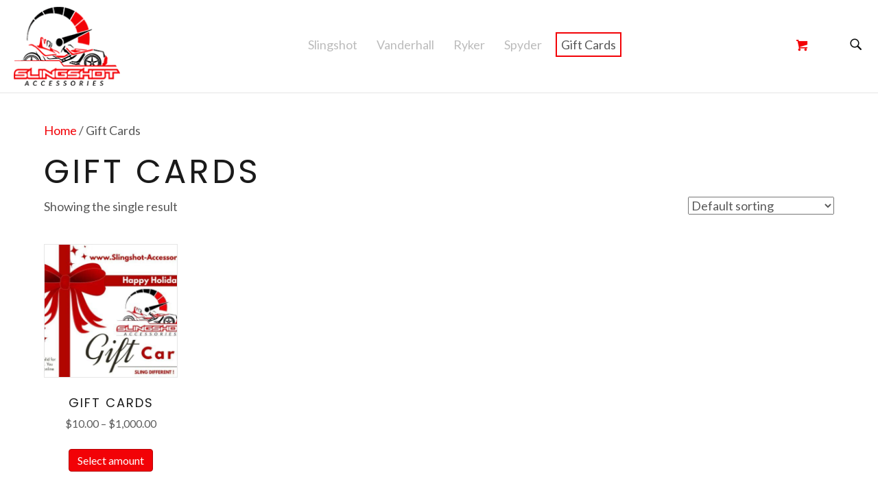

--- FILE ---
content_type: text/css
request_url: https://slingshot-accessories.com/wp-content/uploads/bb-plugin/cache/5adfe7787b24548d0bd2f16e0375e08b-layout-bundle.css?ver=2.9.3-1.5.1.1
body_size: 13408
content:
.fl-builder-content *,.fl-builder-content *:before,.fl-builder-content *:after {-webkit-box-sizing: border-box;-moz-box-sizing: border-box;box-sizing: border-box;}.fl-row:before,.fl-row:after,.fl-row-content:before,.fl-row-content:after,.fl-col-group:before,.fl-col-group:after,.fl-col:before,.fl-col:after,.fl-module:not([data-accepts]):before,.fl-module:not([data-accepts]):after,.fl-module-content:before,.fl-module-content:after {display: table;content: " ";}.fl-row:after,.fl-row-content:after,.fl-col-group:after,.fl-col:after,.fl-module:not([data-accepts]):after,.fl-module-content:after {clear: both;}.fl-clear {clear: both;}.fl-row,.fl-row-content {margin-left: auto;margin-right: auto;min-width: 0;}.fl-row-content-wrap {position: relative;}.fl-builder-mobile .fl-row-bg-photo .fl-row-content-wrap {background-attachment: scroll;}.fl-row-bg-video,.fl-row-bg-video .fl-row-content,.fl-row-bg-embed,.fl-row-bg-embed .fl-row-content {position: relative;}.fl-row-bg-video .fl-bg-video,.fl-row-bg-embed .fl-bg-embed-code {bottom: 0;left: 0;overflow: hidden;position: absolute;right: 0;top: 0;}.fl-row-bg-video .fl-bg-video video,.fl-row-bg-embed .fl-bg-embed-code video {bottom: 0;left: 0px;max-width: none;position: absolute;right: 0;top: 0px;}.fl-row-bg-video .fl-bg-video video {min-width: 100%;min-height: 100%;width: auto;height: auto;}.fl-row-bg-video .fl-bg-video iframe,.fl-row-bg-embed .fl-bg-embed-code iframe {pointer-events: none;width: 100vw;height: 56.25vw; max-width: none;min-height: 100vh;min-width: 177.77vh; position: absolute;top: 50%;left: 50%;-ms-transform: translate(-50%, -50%); -webkit-transform: translate(-50%, -50%); transform: translate(-50%, -50%);}.fl-bg-video-fallback {background-position: 50% 50%;background-repeat: no-repeat;background-size: cover;bottom: 0px;left: 0px;position: absolute;right: 0px;top: 0px;}.fl-row-bg-slideshow,.fl-row-bg-slideshow .fl-row-content {position: relative;}.fl-row .fl-bg-slideshow {bottom: 0;left: 0;overflow: hidden;position: absolute;right: 0;top: 0;z-index: 0;}.fl-builder-edit .fl-row .fl-bg-slideshow * {bottom: 0;height: auto !important;left: 0;position: absolute !important;right: 0;top: 0;}.fl-row-bg-overlay .fl-row-content-wrap:after {border-radius: inherit;content: '';display: block;position: absolute;top: 0;right: 0;bottom: 0;left: 0;z-index: 0;}.fl-row-bg-overlay .fl-row-content {position: relative;z-index: 1;}.fl-row-default-height .fl-row-content-wrap,.fl-row-custom-height .fl-row-content-wrap {display: -webkit-box;display: -webkit-flex;display: -ms-flexbox;display: flex;min-height: 100vh;}.fl-row-overlap-top .fl-row-content-wrap {display: -webkit-inline-box;display: -webkit-inline-flex;display: -moz-inline-box;display: -ms-inline-flexbox;display: inline-flex;width: 100%;}.fl-row-default-height .fl-row-content-wrap,.fl-row-custom-height .fl-row-content-wrap {min-height: 0;}.fl-row-default-height .fl-row-content,.fl-row-full-height .fl-row-content,.fl-row-custom-height .fl-row-content {-webkit-box-flex: 1 1 auto; -moz-box-flex: 1 1 auto;-webkit-flex: 1 1 auto;-ms-flex: 1 1 auto;flex: 1 1 auto;}.fl-row-default-height .fl-row-full-width.fl-row-content,.fl-row-full-height .fl-row-full-width.fl-row-content,.fl-row-custom-height .fl-row-full-width.fl-row-content {max-width: 100%;width: 100%;}.fl-row-default-height.fl-row-align-center .fl-row-content-wrap,.fl-row-full-height.fl-row-align-center .fl-row-content-wrap,.fl-row-custom-height.fl-row-align-center .fl-row-content-wrap {-webkit-align-items: center;-webkit-box-align: center;-webkit-box-pack: center;-webkit-justify-content: center;-ms-flex-align: center;-ms-flex-pack: center;justify-content: center;align-items: center;}.fl-row-default-height.fl-row-align-bottom .fl-row-content-wrap,.fl-row-full-height.fl-row-align-bottom .fl-row-content-wrap,.fl-row-custom-height.fl-row-align-bottom .fl-row-content-wrap {-webkit-align-items: flex-end;-webkit-justify-content: flex-end;-webkit-box-align: end;-webkit-box-pack: end;-ms-flex-align: end;-ms-flex-pack: end;justify-content: flex-end;align-items: flex-end;}.fl-col-group-equal-height {display: flex;flex-wrap: wrap;width: 100%;}.fl-col-group-equal-height.fl-col-group-has-child-loading {flex-wrap: nowrap;}.fl-col-group-equal-height .fl-col,.fl-col-group-equal-height .fl-col-content {display: flex;flex: 1 1 auto;}.fl-col-group-equal-height .fl-col-content {flex-direction: column;flex-shrink: 1;min-width: 1px;max-width: 100%;width: 100%;}.fl-col-group-equal-height:before,.fl-col-group-equal-height .fl-col:before,.fl-col-group-equal-height .fl-col-content:before,.fl-col-group-equal-height:after,.fl-col-group-equal-height .fl-col:after,.fl-col-group-equal-height .fl-col-content:after{content: none;}.fl-col-group-nested.fl-col-group-equal-height.fl-col-group-align-top .fl-col-content,.fl-col-group-equal-height.fl-col-group-align-top .fl-col-content {justify-content: flex-start;}.fl-col-group-nested.fl-col-group-equal-height.fl-col-group-align-center .fl-col-content,.fl-col-group-equal-height.fl-col-group-align-center .fl-col-content {justify-content: center;}.fl-col-group-nested.fl-col-group-equal-height.fl-col-group-align-bottom .fl-col-content,.fl-col-group-equal-height.fl-col-group-align-bottom .fl-col-content {justify-content: flex-end;}.fl-col-group-equal-height.fl-col-group-align-center .fl-col-group {width: 100%;}.fl-col {float: left;min-height: 1px;}.fl-col-bg-overlay .fl-col-content {position: relative;}.fl-col-bg-overlay .fl-col-content:after {border-radius: inherit;content: '';display: block;position: absolute;top: 0;right: 0;bottom: 0;left: 0;z-index: 0;}.fl-col-bg-overlay .fl-module {position: relative;z-index: 2;}.single:not(.woocommerce).single-fl-builder-template .fl-content {width: 100%;}.fl-builder-layer {position: absolute;top:0;left:0;right: 0;bottom: 0;z-index: 0;pointer-events: none;overflow: hidden;}.fl-builder-shape-layer {z-index: 0;}.fl-builder-shape-layer.fl-builder-bottom-edge-layer {z-index: 1;}.fl-row-bg-overlay .fl-builder-shape-layer {z-index: 1;}.fl-row-bg-overlay .fl-builder-shape-layer.fl-builder-bottom-edge-layer {z-index: 2;}.fl-row-has-layers .fl-row-content {z-index: 1;}.fl-row-bg-overlay .fl-row-content {z-index: 2;}.fl-builder-layer > * {display: block;position: absolute;top:0;left:0;width: 100%;}.fl-builder-layer + .fl-row-content {position: relative;}.fl-builder-layer .fl-shape {fill: #aaa;stroke: none;stroke-width: 0;width:100%;}@supports (-webkit-touch-callout: inherit) {.fl-row.fl-row-bg-parallax .fl-row-content-wrap,.fl-row.fl-row-bg-fixed .fl-row-content-wrap {background-position: center !important;background-attachment: scroll !important;}}@supports (-webkit-touch-callout: none) {.fl-row.fl-row-bg-fixed .fl-row-content-wrap {background-position: center !important;background-attachment: scroll !important;}}.fl-clearfix:before,.fl-clearfix:after {display: table;content: " ";}.fl-clearfix:after {clear: both;}.sr-only {position: absolute;width: 1px;height: 1px;padding: 0;overflow: hidden;clip: rect(0,0,0,0);white-space: nowrap;border: 0;}.fl-builder-content a.fl-button,.fl-builder-content a.fl-button:visited {border-radius: 4px;-moz-border-radius: 4px;-webkit-border-radius: 4px;display: inline-block;font-size: 16px;font-weight: normal;line-height: 18px;padding: 12px 24px;text-decoration: none;text-shadow: none;}.fl-builder-content .fl-button:hover {text-decoration: none;}.fl-builder-content .fl-button:active {position: relative;top: 1px;}.fl-builder-content .fl-button-width-full .fl-button {display: block;text-align: center;}.fl-builder-content .fl-button-width-custom .fl-button {display: inline-block;text-align: center;max-width: 100%;}.fl-builder-content .fl-button-left {text-align: left;}.fl-builder-content .fl-button-center {text-align: center;}.fl-builder-content .fl-button-right {text-align: right;}.fl-builder-content .fl-button i {font-size: 1.3em;height: auto;margin-right:8px;vertical-align: middle;width: auto;}.fl-builder-content .fl-button i.fl-button-icon-after {margin-left: 8px;margin-right: 0;}.fl-builder-content .fl-button-has-icon .fl-button-text {vertical-align: middle;}.fl-icon-wrap {display: inline-block;}.fl-icon {display: table-cell;vertical-align: middle;}.fl-icon a {text-decoration: none;}.fl-icon i {float: right;height: auto;width: auto;}.fl-icon i:before {border: none !important;height: auto;width: auto;}.fl-icon-text {display: table-cell;text-align: left;padding-left: 15px;vertical-align: middle;}.fl-icon-text-empty {display: none;}.fl-icon-text *:last-child {margin: 0 !important;padding: 0 !important;}.fl-icon-text a {text-decoration: none;}.fl-icon-text span {display: block;}.fl-icon-text span.mce-edit-focus {min-width: 1px;}.fl-module img {max-width: 100%;}.fl-photo {line-height: 0;position: relative;}.fl-photo-align-left {text-align: left;}.fl-photo-align-center {text-align: center;}.fl-photo-align-right {text-align: right;}.fl-photo-content {display: inline-block;line-height: 0;position: relative;max-width: 100%;}.fl-photo-img-svg {width: 100%;}.fl-photo-content img {display: inline;height: auto;max-width: 100%;}.fl-photo-crop-circle img {-webkit-border-radius: 100%;-moz-border-radius: 100%;border-radius: 100%;}.fl-photo-caption {font-size: 13px;line-height: 18px;overflow: hidden;text-overflow: ellipsis;}.fl-photo-caption-below {padding-bottom: 20px;padding-top: 10px;}.fl-photo-caption-hover {background: rgba(0,0,0,0.7);bottom: 0;color: #fff;left: 0;opacity: 0;filter: alpha(opacity = 0);padding: 10px 15px;position: absolute;right: 0;-webkit-transition:opacity 0.3s ease-in;-moz-transition:opacity 0.3s ease-in;transition:opacity 0.3s ease-in;}.fl-photo-content:hover .fl-photo-caption-hover {opacity: 100;filter: alpha(opacity = 100);}.fl-builder-pagination,.fl-builder-pagination-load-more {padding: 40px 0;}.fl-builder-pagination ul.page-numbers {list-style: none;margin: 0;padding: 0;text-align: center;}.fl-builder-pagination li {display: inline-block;list-style: none;margin: 0;padding: 0;}.fl-builder-pagination li a.page-numbers,.fl-builder-pagination li span.page-numbers {border: 1px solid #e6e6e6;display: inline-block;padding: 5px 10px;margin: 0 0 5px;}.fl-builder-pagination li a.page-numbers:hover,.fl-builder-pagination li span.current {background: #f5f5f5;text-decoration: none;}.fl-slideshow,.fl-slideshow * {-webkit-box-sizing: content-box;-moz-box-sizing: content-box;box-sizing: content-box;}.fl-slideshow .fl-slideshow-image img {max-width: none !important;}.fl-slideshow-social {line-height: 0 !important;}.fl-slideshow-social * {margin: 0 !important;}.fl-builder-content .bx-wrapper .bx-viewport {background: transparent;border: none;box-shadow: none;-moz-box-shadow: none;-webkit-box-shadow: none;left: 0;}.mfp-wrap button.mfp-arrow,.mfp-wrap button.mfp-arrow:active,.mfp-wrap button.mfp-arrow:hover,.mfp-wrap button.mfp-arrow:focus {background: transparent !important;border: none !important;outline: none;position: absolute;top: 50%;box-shadow: none !important;-moz-box-shadow: none !important;-webkit-box-shadow: none !important;}.mfp-wrap .mfp-close,.mfp-wrap .mfp-close:active,.mfp-wrap .mfp-close:hover,.mfp-wrap .mfp-close:focus {background: transparent !important;border: none !important;outline: none;position: absolute;top: 0;box-shadow: none !important;-moz-box-shadow: none !important;-webkit-box-shadow: none !important;}.admin-bar .mfp-wrap .mfp-close,.admin-bar .mfp-wrap .mfp-close:active,.admin-bar .mfp-wrap .mfp-close:hover,.admin-bar .mfp-wrap .mfp-close:focus {top: 32px!important;}img.mfp-img {padding: 0;}.mfp-counter {display: none;}.mfp-wrap .mfp-preloader.fa {font-size: 30px;}.fl-form-field {margin-bottom: 15px;}.fl-form-field input.fl-form-error {border-color: #DD6420;}.fl-form-error-message {clear: both;color: #DD6420;display: none;padding-top: 8px;font-size: 12px;font-weight: lighter;}.fl-form-button-disabled {opacity: 0.5;}.fl-animation {opacity: 0;}body.fl-no-js .fl-animation {opacity: 1;}.fl-builder-preview .fl-animation,.fl-builder-edit .fl-animation,.fl-animated {opacity: 1;}.fl-animated {animation-fill-mode: both;-webkit-animation-fill-mode: both;}.fl-button.fl-button-icon-animation i {width: 0 !important;opacity: 0;-ms-filter: "alpha(opacity=0)";transition: all 0.2s ease-out;-webkit-transition: all 0.2s ease-out;}.fl-button.fl-button-icon-animation:hover i {opacity: 1! important;-ms-filter: "alpha(opacity=100)";}.fl-button.fl-button-icon-animation i.fl-button-icon-after {margin-left: 0px !important;}.fl-button.fl-button-icon-animation:hover i.fl-button-icon-after {margin-left: 10px !important;}.fl-button.fl-button-icon-animation i.fl-button-icon-before {margin-right: 0 !important;}.fl-button.fl-button-icon-animation:hover i.fl-button-icon-before {margin-right: 20px !important;margin-left: -10px;}@media (max-width: 1200px) {}@media (max-width: 1024px) { .fl-col-group.fl-col-group-medium-reversed {display: -webkit-flex;display: flex;-webkit-flex-wrap: wrap-reverse;flex-wrap: wrap-reverse;flex-direction: row-reverse;} }@media (max-width: 768px) { .fl-row-content-wrap {background-attachment: scroll !important;}.fl-row-bg-parallax .fl-row-content-wrap {background-attachment: scroll !important;background-position: center center !important;}.fl-col-group.fl-col-group-equal-height {display: block;}.fl-col-group.fl-col-group-equal-height.fl-col-group-custom-width {display: -webkit-box;display: -webkit-flex;display: flex;}.fl-col-group.fl-col-group-responsive-reversed {display: -webkit-flex;display: flex;-webkit-flex-wrap: wrap-reverse;flex-wrap: wrap-reverse;flex-direction: row-reverse;}.fl-col-group.fl-col-group-responsive-reversed .fl-col:not(.fl-col-small-custom-width) {flex-basis: 100%;width: 100% !important;}.fl-col-group.fl-col-group-medium-reversed:not(.fl-col-group-responsive-reversed) {display: unset;display: unset;-webkit-flex-wrap: unset;flex-wrap: unset;flex-direction: unset;}.fl-col {clear: both;float: none;margin-left: auto;margin-right: auto;width: auto !important;}.fl-col-small:not(.fl-col-small-full-width) {max-width: 400px;}.fl-block-col-resize {display:none;}.fl-row[data-node] .fl-row-content-wrap {margin: 0;padding-left: 0;padding-right: 0;}.fl-row[data-node] .fl-bg-video,.fl-row[data-node] .fl-bg-slideshow {left: 0;right: 0;}.fl-col[data-node] .fl-col-content {margin: 0;padding-left: 0;padding-right: 0;} }@media (min-width: 1201px) {html .fl-visible-large:not(.fl-visible-desktop),html .fl-visible-medium:not(.fl-visible-desktop),html .fl-visible-mobile:not(.fl-visible-desktop) {display: none;}}@media (min-width: 1025px) and (max-width: 1200px) {html .fl-visible-desktop:not(.fl-visible-large),html .fl-visible-medium:not(.fl-visible-large),html .fl-visible-mobile:not(.fl-visible-large) {display: none;}}@media (min-width: 769px) and (max-width: 1024px) {html .fl-visible-desktop:not(.fl-visible-medium),html .fl-visible-large:not(.fl-visible-medium),html .fl-visible-mobile:not(.fl-visible-medium) {display: none;}}@media (max-width: 768px) {html .fl-visible-desktop:not(.fl-visible-mobile),html .fl-visible-large:not(.fl-visible-mobile),html .fl-visible-medium:not(.fl-visible-mobile) {display: none;}}.fl-col-content {display: flex;flex-direction: column;margin-top: 0px;margin-right: 0px;margin-bottom: 0px;margin-left: 0px;padding-top: 0px;padding-right: 0px;padding-bottom: 0px;padding-left: 0px;}.fl-row-fixed-width {max-width: 1200px;}.fl-row-content-wrap {margin-top: 0px;margin-right: 0px;margin-bottom: 0px;margin-left: 0px;padding-top: 20px;padding-right: 20px;padding-bottom: 20px;padding-left: 20px;}.fl-module-content, .fl-module:where(.fl-module:not(:has(> .fl-module-content))) {margin-top: 20px;margin-right: 20px;margin-bottom: 20px;margin-left: 20px;}.fl-node-60656b9b85452 {color: #ffffff;}.fl-builder-content .fl-node-60656b9b85452 *:not(input):not(textarea):not(select):not(a):not(h1):not(h2):not(h3):not(h4):not(h5):not(h6):not(.fl-menu-mobile-toggle) {color: inherit;}.fl-builder-content .fl-node-60656b9b85452 a {color: #ffffff;}.fl-builder-content .fl-node-60656b9b85452 a:hover {color: #f20207;}.fl-builder-content .fl-node-60656b9b85452 h1,.fl-builder-content .fl-node-60656b9b85452 h2,.fl-builder-content .fl-node-60656b9b85452 h3,.fl-builder-content .fl-node-60656b9b85452 h4,.fl-builder-content .fl-node-60656b9b85452 h5,.fl-builder-content .fl-node-60656b9b85452 h6,.fl-builder-content .fl-node-60656b9b85452 h1 a,.fl-builder-content .fl-node-60656b9b85452 h2 a,.fl-builder-content .fl-node-60656b9b85452 h3 a,.fl-builder-content .fl-node-60656b9b85452 h4 a,.fl-builder-content .fl-node-60656b9b85452 h5 a,.fl-builder-content .fl-node-60656b9b85452 h6 a {color: #ffffff;}.fl-node-60656b9b85452 > .fl-row-content-wrap {background-color: #7f8b8e;border-style: solid;border-width: 0;background-clip: border-box;border-color: #d6d6d6;border-top-width: 2px;border-right-width: 0px;border-bottom-width: 0px;border-left-width: 0px;}@media ( max-width: 768px ) { .fl-node-60656b9b85452.fl-row > .fl-row-content-wrap {padding-top:20px;padding-bottom:20px;}} .fl-node-60656b9b85460 > .fl-row-content-wrap {padding-top:5px;padding-bottom:5px;}.fl-node-60656b9b85458 {width: 100%;}.fl-node-60656b9b8545b {width: 35%;}.fl-node-60656b9b8545b > .fl-col-content {border-top-left-radius: 0px;border-top-right-radius: 0px;border-bottom-left-radius: 0px;border-bottom-right-radius: 0px;box-shadow: 0px 0px 0px 0px rgba(0, 0, 0, 0.5);}@media(max-width: 1024px) {.fl-builder-content .fl-node-60656b9b8545b {width: 33.33% !important;max-width: none;-webkit-box-flex: 0 1 auto;-moz-box-flex: 0 1 auto;-webkit-flex: 0 1 auto;-ms-flex: 0 1 auto;flex: 0 1 auto;}}@media(max-width: 768px) {.fl-builder-content .fl-node-60656b9b8545b {width: 100% !important;max-width: none;clear: none;float: left;}}.fl-node-60656b9b85462 {width: 70%;}.fl-node-60656b9b85462 > .fl-col-content {border-top-left-radius: 0px;border-top-right-radius: 0px;border-bottom-left-radius: 0px;border-bottom-right-radius: 0px;box-shadow: 0px 0px 0px 0px rgba(0, 0, 0, 0.5);}@media(max-width: 1024px) {.fl-builder-content .fl-node-60656b9b85462 {width: 70% !important;max-width: none;-webkit-box-flex: 0 1 auto;-moz-box-flex: 0 1 auto;-webkit-flex: 0 1 auto;-ms-flex: 0 1 auto;flex: 0 1 auto;}}@media(max-width: 768px) {.fl-builder-content .fl-node-60656b9b85462 {width: 100% !important;max-width: none;clear: none;float: left;}}.fl-node-60656b9b8545c {width: 36%;}@media(max-width: 1024px) {.fl-builder-content .fl-node-60656b9b8545c {width: 33.33% !important;max-width: none;-webkit-box-flex: 0 1 auto;-moz-box-flex: 0 1 auto;-webkit-flex: 0 1 auto;-ms-flex: 0 1 auto;flex: 0 1 auto;}}@media(max-width: 768px) {.fl-builder-content .fl-node-60656b9b8545c {width: 100% !important;max-width: none;clear: none;float: left;}}.fl-node-60656b9b85463 {width: 30%;}.fl-node-60656b9b85463 > .fl-col-content {border-top-left-radius: 0px;border-top-right-radius: 0px;border-bottom-left-radius: 0px;border-bottom-right-radius: 0px;box-shadow: 0px 0px 0px 0px rgba(0, 0, 0, 0.5);}@media(max-width: 1024px) {.fl-builder-content .fl-node-60656b9b85463 {width: 30% !important;max-width: none;-webkit-box-flex: 0 1 auto;-moz-box-flex: 0 1 auto;-webkit-flex: 0 1 auto;-ms-flex: 0 1 auto;flex: 0 1 auto;}}@media(max-width: 768px) {.fl-builder-content .fl-node-60656b9b85463 {width: 100% !important;max-width: none;clear: none;float: left;}}.fl-node-60656b9b8545d {width: 28%;}@media(max-width: 1024px) {.fl-builder-content .fl-node-60656b9b8545d {width: 33.33% !important;max-width: none;-webkit-box-flex: 0 1 auto;-moz-box-flex: 0 1 auto;-webkit-flex: 0 1 auto;-ms-flex: 0 1 auto;flex: 0 1 auto;}}@media(max-width: 768px) {.fl-builder-content .fl-node-60656b9b8545d {width: 100% !important;max-width: none;clear: none;float: left;}}.fl-builder-content .fl-rich-text strong {font-weight: bold;}.fl-module.fl-rich-text p:last-child {margin-bottom: 0;}.fl-builder-edit .fl-module.fl-rich-text p:not(:has(~ *:not(.fl-block-overlay))) {margin-bottom: 0;}.fl-builder-content .fl-node-60656b9b85451 .fl-rich-text, .fl-builder-content .fl-node-60656b9b85451 .fl-rich-text *:not(b, strong) {font-size: 15px;}@media(max-width: 768px) {.fl-builder-content .fl-node-60656b9b85451 .fl-rich-text, .fl-builder-content .fl-node-60656b9b85451 .fl-rich-text *:not(b, strong) {font-size: 15px;text-align: center;}} .fl-node-60656b9b85451 > .fl-module-content {margin-top:10px;margin-bottom:0px;}@media (max-width: 768px) { .fl-module-icon {text-align: center;} }.fl-node-60656b9b85453 .fl-icon i,.fl-node-60656b9b85453 .fl-icon i:before {color: #9b9b9b;}.fl-node-60656b9b85453 .fl-icon i:hover,.fl-node-60656b9b85453 .fl-icon i:hover:before,.fl-node-60656b9b85453 .fl-icon a:hover i,.fl-node-60656b9b85453 .fl-icon a:hover i:before {color: #7f7f7f;}.fl-node-60656b9b85453 .fl-icon i, .fl-node-60656b9b85453 .fl-icon i:before {font-size: 16px;}.fl-node-60656b9b85453 .fl-icon-wrap .fl-icon-text {height: 28px;}.fl-node-60656b9b85453.fl-module-icon {text-align: left;}@media(max-width: 1200px) {.fl-node-60656b9b85453 .fl-icon-wrap .fl-icon-text {height: 28px;}}@media(max-width: 1024px) {.fl-node-60656b9b85453 .fl-icon-wrap .fl-icon-text {height: 28px;}}@media(max-width: 768px) {.fl-node-60656b9b85453 .fl-icon-wrap .fl-icon-text {height: 28px;}} .fl-node-60656b9b85453 > .fl-module-content {margin-top:0px;margin-bottom:0px;margin-left:5px;}.fl-node-60656b9b85454 .fl-icon i,.fl-node-60656b9b85454 .fl-icon i:before {color: #9b9b9b;}.fl-node-60656b9b85454 .fl-icon i, .fl-node-60656b9b85454 .fl-icon i:before {font-size: 16px;}.fl-node-60656b9b85454 .fl-icon-wrap .fl-icon-text {height: 28px;}.fl-node-60656b9b85454.fl-module-icon {text-align: left;}@media(max-width: 1200px) {.fl-node-60656b9b85454 .fl-icon-wrap .fl-icon-text {height: 28px;}}@media(max-width: 1024px) {.fl-node-60656b9b85454 .fl-icon-wrap .fl-icon-text {height: 28px;}}@media(max-width: 768px) {.fl-node-60656b9b85454 .fl-icon-wrap .fl-icon-text {height: 28px;}} .fl-node-60656b9b85454 > .fl-module-content {margin-top:0px;margin-right:0px;margin-bottom:0px;margin-left:3px;}.fl-node-60656b9b85455 .fl-icon i,.fl-node-60656b9b85455 .fl-icon i:before {color: #9b9b9b;}.fl-node-60656b9b85455 .fl-icon i:hover,.fl-node-60656b9b85455 .fl-icon i:hover:before,.fl-node-60656b9b85455 .fl-icon a:hover i,.fl-node-60656b9b85455 .fl-icon a:hover i:before {color: #7f7f7f;}.fl-node-60656b9b85455 .fl-icon i, .fl-node-60656b9b85455 .fl-icon i:before {font-size: 16px;}.fl-node-60656b9b85455 .fl-icon-wrap .fl-icon-text {height: 28px;}.fl-node-60656b9b85455.fl-module-icon {text-align: left;}@media(max-width: 1200px) {.fl-node-60656b9b85455 .fl-icon-wrap .fl-icon-text {height: 28px;}}@media(max-width: 1024px) {.fl-node-60656b9b85455 .fl-icon-wrap .fl-icon-text {height: 28px;}}@media(max-width: 768px) {.fl-node-60656b9b85455 .fl-icon-wrap .fl-icon-text {height: 28px;}} .fl-node-60656b9b85455 > .fl-module-content {margin-top:0px;margin-bottom:0px;margin-left:5px;}.fl-node-60656b9b85456 .fl-icon i,.fl-node-60656b9b85456 .fl-icon i:before {color: #9b9b9b;}.fl-node-60656b9b85456 .fl-icon i, .fl-node-60656b9b85456 .fl-icon i:before {font-size: 16px;}.fl-node-60656b9b85456 .fl-icon-wrap .fl-icon-text {height: 28px;}.fl-node-60656b9b85456.fl-module-icon {text-align: left;}@media(max-width: 1200px) {.fl-node-60656b9b85456 .fl-icon-wrap .fl-icon-text {height: 28px;}}@media(max-width: 1024px) {.fl-node-60656b9b85456 .fl-icon-wrap .fl-icon-text {height: 28px;}}@media(max-width: 768px) {.fl-node-60656b9b85456 .fl-icon-wrap .fl-icon-text {height: 28px;}} .fl-node-60656b9b85456 > .fl-module-content {margin-top:0px;margin-right:0px;margin-bottom:0px;margin-left:3px;}.pp-photo-container .pp-photo-align-left {text-align: left;}.pp-photo-container .pp-photo-align-center {text-align: center;}.pp-photo-container .pp-photo-align-right {text-align: right;}.pp-photo {line-height: 0;position: relative;}.pp-photo-align-left {text-align: left;}.pp-photo-align-center {text-align: center;}.pp-photo-align-right {text-align: right;}.pp-photo-content {display: inline-block;line-height: 0;position: relative;max-width: 100%;}.pp-photo-content img {display: inline;max-width: 100%;}.fl-builder-content[data-shrink="1"] img.pp-photo-img:not([src$=".svg"]) {width: auto;height: auto;}.fl-builder-content[data-shrink="1"] .shrink-header-fix img.pp-photo-img:not([src$=".svg"]) {width: auto !important;}.pp-photo-crop-circle img {-webkit-border-radius: 100% !important;-moz-border-radius: 100% !important;border-radius: 100% !important;}.pp-photo-caption {font-size: 13px;line-height: 18px;overflow: hidden;text-overflow: ellipsis;white-space: normal;width: 100%;}.pp-photo-caption-below {padding-bottom: 20px;padding-top: 10px;}.pp-photo-align-center .pp-photo-caption-below {margin: 0 auto;}.pp-photo-caption-overlay {bottom: 0;color: #fff;left: 0;padding: 10px 15px;position: absolute;right: 0;transition:opacity 0.3s ease-in;}.pp-overlay-wrap .pp-overlay-bg {bottom: 0;content: '';left: 0;opacity: 0;position: absolute;right: 0;top: 0;transition: opacity .3s linear;}.pp-photo-caption-hover {left: 50%;opacity: 0;position: absolute;top: 50%;transform: translate(-50%, -50%);transition: opacity .3s linear;}.pp-photo-container .pp-photo-content:hover .pp-overlay-bg,.pp-photo-container .pp-photo-content:hover .pp-photo-caption-hover,.pp-photo-container .pp-photo-content.on-hover .pp-overlay-bg,.pp-photo-container .pp-photo-content.on-hover .pp-photo-caption-hover {opacity: 1;transition: opacity .3s linear;}.pp-photo-container a:focus {outline: none;}.pp-photo-container .pp-photo-content .pp-photo-content-inner {overflow: hidden;position: relative;}.pp-photo-content-inner img {transition-duration: 0.3s;}.pp-photo-rollover .pp-photo-content {display: inline-grid;grid-template-columns: 1fr;}.pp-photo-rollover .pp-photo-content-inner {grid-row-start: 1;grid-column-start: 1;opacity: 1;}.pp-photo-rollover .pp-photo-content.is-hover .pp-photo-content-inner:first-child,.pp-photo-rollover .pp-photo-content:not(.is-hover) .pp-photo-content-inner:last-of-type {opacity: 0;visibility: hidden;}.pp-photo-rollover .pp-overlay-bg,.pp-photo-rollover .pp-photo-caption-hover {display: none !important;}.fl-node-60656b9b8545f .pp-photo-container .pp-photo-content {}.fl-node-60656b9b8545f .pp-photo-container .pp-photo-content .pp-photo-content-inner {background-clip: border-box;transition: all 0.3s ease-in-out;}.fl-node-60656b9b8545f .pp-photo-container .pp-photo-content:hover .pp-photo-content-inner {}.fl-node-60656b9b8545f .pp-photo-container .pp-photo-content .pp-photo-content-inner a {display: block;text-decoration: none !important;}.fl-node-60656b9b8545f .pp-photo-container .pp-photo-content .pp-photo-content-inner img {border-color: #000000;border-width: 1px;border-style: none;border-top-left-radius: 0px;border-top-right-radius: 0px;border-bottom-left-radius: 0px;border-bottom-right-radius: 0px;}.fl-node-60656b9b8545f .pp-photo-caption {background-color: rgba(221, 221, 221, 0.5);color: #ffffff;}.fl-node-60656b9b8545f .pp-overlay-wrap .pp-overlay-bg {background-color: rgba(221, 221, 221, 0.5);border-top-left-radius: 0px;border-top-right-radius: 0px;border-bottom-left-radius: 0px;border-bottom-right-radius: 0px;}@media only screen and (max-width: 1024px) {.fl-node-60656b9b8545f .pp-photo-container .pp-photo-content .pp-photo-content-inner img {border-top-left-radius: px;border-top-right-radius: px;border-bottom-left-radius: px;border-bottom-right-radius: px;}}@media only screen and (max-width: 768px) {.fl-node-60656b9b8545f .pp-photo-container .pp-photo-align-responsive-left {text-align: left !important;}.fl-node-60656b9b8545f .pp-photo-container .pp-photo-align-responsive-center {text-align: center !important;}.fl-node-60656b9b8545f .pp-photo-container .pp-photo-align-responsive-right {text-align: right !important;}.fl-node-60656b9b8545f .pp-photo-container .pp-photo-content .pp-photo-content-inner img {border-top-left-radius: px;border-top-right-radius: px;border-bottom-left-radius: px;border-bottom-right-radius: px;}}.fl-node-60656b9b8545f .pp-photo-container .pp-photo-content .pp-photo-content-inner {border-style: none;border-width: 0;background-clip: border-box;border-color: #cccccc;border-top-width: 1px;border-right-width: 1px;border-bottom-width: 1px;border-left-width: 1px;border-top-left-radius: 0px;border-top-right-radius: 0px;border-bottom-left-radius: 0px;border-bottom-right-radius: 0px;padding-top: 0px;padding-right: 0px;padding-bottom: 0px;padding-left: 0px;}.fl-node-60656b9b8545f .pp-photo-caption {font-size: 18px;line-height: 1.6;text-align: center;padding-top: 10px;padding-right: 10px;padding-bottom: 10px;padding-left: 10px;} .fl-node-60656b9b8545f > .fl-module-content {margin-top:10px;margin-bottom:10px;} .fl-node-60656b9b85464 > .fl-module-content {margin-top:0px;margin-bottom:0px;}@media ( max-width: 768px ) { .fl-node-60656b9b85464.fl-module > .fl-module-content {margin-bottom:10px;}}.uabb-info-list .uabb-info-list-left,.uabb-info-list .uabb-info-list-right {float: none;}.uabb-info-list .uabb-info-list-wrapper > li {list-style: none;margin: 0;padding: 0;position: relative;}.uabb-module-content .uabb-text-editor :not(a) {color: inherit;}.uabb-module-content .uabb-text-editor :not(i) {font-family: inherit;}.uabb-module-content .uabb-text-editor :not(h1):not(h2):not(h3):not(h4):not(h5):not(h6) {font-size: inherit;line-height: inherit;}.uabb-module-content .uabb-text-editor :not(h1):not(h2):not(h3):not(h4):not(h5):not(h6):not(strong):not(b):not(i) {font-weight: inherit;}.uabb-info-list-content .uabb-info-list-description p:last-of-type {margin-bottom: 0;}.uabb-info-list-connector,.uabb-info-list-connector-top {height: 100%;position: absolute;z-index: 1;border-width: 0 0 0 1px;}.uabb-info-list-connector-top {top: 0;}.uabb-info-list-content-wrapper.uabb-info-list-left .uabb-info-list-icon,.uabb-info-list-content-wrapper.uabb-info-list-right .uabb-info-list-icon {display: inline-block;vertical-align: top;}.uabb-info-list-content-wrapper.uabb-info-list-left .uabb-info-list-icon {margin-right: 20px;}.uabb-info-list-content-wrapper.uabb-info-list-right {text-align: right;direction: rtl;}.uabb-info-list-content-wrapper.uabb-info-list-right * {direction: ltr;}.uabb-info-list-content-wrapper.uabb-info-list-right .uabb-info-list-icon {margin-left: 20px;}.uabb-info-list-wrapper.uabb-info-list-top li .uabb-info-list-icon {float: none;margin: 0 auto;}.uabb-info-list-wrapper.uabb-info-list-top li .uabb-info-list-content {margin: 15px;padding-bottom: 0;text-align: center;}.uabb-info-list-wrapper.uabb-info-list-top li .uabb-info-list-connector {height: 0;left: 50%;margin-left: 0;position: absolute;width: 100%;}.uabb-info-list-content.uabb-info-list-top {margin-right: 1em;padding: 0;}.uabb-info-list-link {position: absolute;width: 100%;height: 100%;left: 0;top: 0;bottom: 0;right: 0;z-index: 9;}.uabb-info-list-link {position: relative;}.uabb-info-list-item .uabb-info-list-icon .uabb-icon-wrap {vertical-align: middle;}.uabb-info-list-item .uabb-info-list-icon a {box-shadow: none;}.uabb-info-list-wrapper.uabb-info-list-top .uabb-info-list-item {width: 100%;vertical-align: top;}.uabb-imgicon-wrap .uabb-icon i {margin: 0;}.uabb-info-list .uabb-info-list-wrapper,.uabb-info-list-content-wrapper .uabb-info-list-content h2,.uabb-info-list-content-wrapper .uabb-info-list-content h3,.uabb-info-list-content-wrapper .uabb-info-list-content h4,.uabb-info-list-content-wrapper .uabb-info-list-content h5,.uabb-info-list-content-wrapper .uabb-info-list-content h6 {margin: 0;padding: 0;}.uabb-info-list-content-wrapper,.uabb-info-list-icon {position: relative;z-index: 4;}.uabb-info-list-item:first-child .uabb-info-list-connector-top,.uabb-info-list-wrapper li:last-child .uabb-info-list-connector {display: none;}.uabb-info-list-content-wrapper.uabb-info-list-left .uabb-info-list-content,.uabb-info-list-content-wrapper.uabb-info-list-right .uabb-info-list-content,.uabb-info-list-wrapper.uabb-info-list-top li,.uabb-info-list-icon .icon {display: inline-block;}.uabb-info-list-content-wrapper.uabb-info-list-top .uabb-info-list-icon,.uabb-info-list-content-wrapper.uabb-info-list-top .uabb-info-list-content,.uabb-info-list-wrapper.uabb-info-list-top {display: block;}@media only screen and (max-width:767px) {.uabb-info-list-wrapper.uabb-info-list-top .uabb-info-list-item .uabb-info-list-connector {display: none;}}.fl-node-60656b9b85465 .uabb-info-list-wrapper .uabb-info-list-item:last-child {padding-bottom: 0;}.fl-node-60656b9b85465 .uabb-info-list-content-wrapper.uabb-info-list-left .uabb-info-list-content {width: calc( 100% - 40px );}.fl-node-60656b9b85465 .uabb-info-list-wrapper.uabb-info-list-left li .uabb-info-list-connector,.fl-node-60656b9b85465 .uabb-info-list-wrapper.uabb-info-list-left li .uabb-info-list-connector-top {left: 10px;}.fl-node-60656b9b85465 .uabb-info-list-wrapper .uabb-info-list-item {padding-bottom: 10px;}.fl-node-60656b9b85465 .uabb-info-list .uabb-info-list-left,.fl-node-60656b9b85465 .uabb-info-list .uabb-info-list-right {text-align: center;}.fl-node-60656b9b85465 .uabb-info-list-content-wrapper.uabb-info-list-left .uabb-info-list-content,.fl-node-60656b9b85465 .uabb-info-list-content-wrapper.uabb-info-list-right .uabb-info-list-content {width: auto;}.fl-node-60656b9b85465 .uabb-info-list .uabb-info-list-icon .custom-character0 {text-align: center;color: #f20207;font-size:20px;width:20px;height:20px;line-height:20px;}.fl-node-60656b9b85465 .info-list-icon-dynamic0 .uabb-imgicon-wrap {text-align: center;}.fl-node-60656b9b85465 .info-list-icon-dynamic0 .uabb-icon-wrap .uabb-icon i,.fl-node-60656b9b85465 .info-list-icon-dynamic0 .uabb-icon-wrap .uabb-icon i:before {color: #585858;font-size: 20px;height: auto;width: auto;line-height: 20px;height: 20px;width: 20px;text-align: center;}.fl-node-60656b9b85465 .info-list-icon-dynamic0 .uabb-icon-wrap .uabb-icon i:before {background: none;}.fl-node-60656b9b85465 .info-list-icon-dynamic0 .uabb-icon-wrap .uabb-icon i:hover,.fl-node-60656b9b85465 .info-list-icon-dynamic0 .uabb-icon-wrap .uabb-icon i:hover:before,.fl-node-60656b9b85465 .info-list-icon-dynamic0 .uabb-infobox-module-link:hover .uabb-icon-wrap .uabb-icon i,.fl-node-60656b9b85465 .info-list-icon-dynamic0 .uabb-infobox-module-link:hover .uabb-icon-wrap .uabb-icon i:before {color: ;}.fl-node-60656b9b85465 .info-list-icon-dynamic0 .uabb-icon-wrap .uabb-icon i:hover:before {background: none;}@media ( max-width: 1024px ) {.fl-node-60656b9b85465 .info-list-icon-dynamic0 .uabb-imgicon-wrap {text-align: ;}}@media ( max-width: 768px ) {.fl-node-60656b9b85465 .info-list-icon-dynamic0 .uabb-imgicon-wrap {text-align: ;}}.fl-node-60656b9b85465 .info-list-icon-dynamic0 .uabb-imgicon-wrap .uabb-photo-img {}.fl-node-60656b9b85465 .uabb-info-list .uabb-info-list-icon .custom-character1 {text-align: center;color: #f20207;font-size:20px;width:20px;height:20px;line-height:20px;}.fl-node-60656b9b85465 .info-list-icon-dynamic1 .uabb-imgicon-wrap {text-align: center;}.fl-node-60656b9b85465 .info-list-icon-dynamic1 .uabb-icon-wrap .uabb-icon i,.fl-node-60656b9b85465 .info-list-icon-dynamic1 .uabb-icon-wrap .uabb-icon i:before {color: #585858;font-size: 20px;height: auto;width: auto;line-height: 20px;height: 20px;width: 20px;text-align: center;}.fl-node-60656b9b85465 .info-list-icon-dynamic1 .uabb-icon-wrap .uabb-icon i:before {background: none;}.fl-node-60656b9b85465 .info-list-icon-dynamic1 .uabb-icon-wrap .uabb-icon i:hover,.fl-node-60656b9b85465 .info-list-icon-dynamic1 .uabb-icon-wrap .uabb-icon i:hover:before,.fl-node-60656b9b85465 .info-list-icon-dynamic1 .uabb-infobox-module-link:hover .uabb-icon-wrap .uabb-icon i,.fl-node-60656b9b85465 .info-list-icon-dynamic1 .uabb-infobox-module-link:hover .uabb-icon-wrap .uabb-icon i:before {color: ;}.fl-node-60656b9b85465 .info-list-icon-dynamic1 .uabb-icon-wrap .uabb-icon i:hover:before {background: none;}@media ( max-width: 1024px ) {.fl-node-60656b9b85465 .info-list-icon-dynamic1 .uabb-imgicon-wrap {text-align: ;}}@media ( max-width: 768px ) {.fl-node-60656b9b85465 .info-list-icon-dynamic1 .uabb-imgicon-wrap {text-align: ;}}.fl-node-60656b9b85465 .info-list-icon-dynamic1 .uabb-imgicon-wrap .uabb-photo-img {}.fl-node-60656b9b85465 .uabb-icon i {float: none;}.fl-node-60656b9b85465 .uabb-icon {display: block;}.fl-node-60656b9b85465 .uabb-info-list-content .uabb-info-list-title,.fl-node-60656b9b85465 .uabb-info-list-content .uabb-info-list-title * {margin-top: 0px;margin-bottom: 0px;}.fl-node-60656b9b85465 .uabb-info-list-content .uabb-info-list-description {}@media ( max-width: 1024px) {.fl-node-60656b9b85465 .uabb-info-list .uabb-info-list-left,.fl-node-60656b9b85465 .uabb-info-list .uabb-info-list-right {text-align: ;}}@media ( max-width: 768px ) {.fl-node-60656b9b85465 .uabb-info-list .uabb-info-list-left,.fl-node-60656b9b85465 .uabb-info-list .uabb-info-list-right {text-align: ;}.fl-builder-content .fl-node-60656b9b85465 .uabb-info-list-content-wrapper .uabb-info-list-icon {padding: 0;margin-bottom: 20px;}.fl-builder-content .fl-node-60656b9b85465 .uabb-info-list-content-wrapper .uabb-info-list-content,.fl-builder-content .fl-node-60656b9b85465 .uabb-info-list-content-wrapper .uabb-info-list-icon {display: block;width: 100%;text-align: center;}.fl-node-60656b9b85465 .uabb-info-list-wrapper.uabb-info-list-left li .uabb-info-list-connector,.fl-node-60656b9b85465 .uabb-info-list-wrapper.uabb-info-list-right li .uabb-info-list-connector,.fl-node-60656b9b85465 .uabb-info-list-wrapper.uabb-info-list-left li .uabb-info-list-connector-top,.fl-node-60656b9b85465 .uabb-info-list-wrapper.uabb-info-list-right li .uabb-info-list-connector-top {display: none;}}@media(max-width: 768px) {.fl-node-60656b9b85465 .uabb-info-list-content .uabb-info-list-title,.fl-node-60656b9b85465 .uabb-info-list-content .uabb-info-list-title * {line-height: 1.2;}} .fl-node-60656b9b85465 > .fl-module-content {margin-top:10px;margin-bottom:10px;}@media ( max-width: 768px ) { .fl-node-60656b9b85465.fl-module > .fl-module-content {margin-top:5px;margin-bottom:5px;}}.fl-node-60656b9b85466 .uabb-info-list-wrapper .uabb-info-list-item:last-child {padding-bottom: 0;}.fl-node-60656b9b85466 .uabb-info-list-content-wrapper.uabb-info-list-left .uabb-info-list-content {width: calc( 100% - 40px );}.fl-node-60656b9b85466 .uabb-info-list-wrapper.uabb-info-list-left li .uabb-info-list-connector,.fl-node-60656b9b85466 .uabb-info-list-wrapper.uabb-info-list-left li .uabb-info-list-connector-top {left: 10px;}.fl-node-60656b9b85466 .uabb-info-list-wrapper .uabb-info-list-item {padding-bottom: 10px;}.fl-node-60656b9b85466 .uabb-info-list .uabb-info-list-left,.fl-node-60656b9b85466 .uabb-info-list .uabb-info-list-right {text-align: center;}.fl-node-60656b9b85466 .uabb-info-list-content-wrapper.uabb-info-list-left .uabb-info-list-content,.fl-node-60656b9b85466 .uabb-info-list-content-wrapper.uabb-info-list-right .uabb-info-list-content {width: auto;}.fl-node-60656b9b85466 .uabb-info-list .uabb-info-list-icon .custom-character0 {text-align: center;color: #f20207;font-size:20px;width:20px;height:20px;line-height:20px;}.fl-node-60656b9b85466 .info-list-icon-dynamic0 .uabb-imgicon-wrap {text-align: center;}.fl-node-60656b9b85466 .info-list-icon-dynamic0 .uabb-icon-wrap .uabb-icon i,.fl-node-60656b9b85466 .info-list-icon-dynamic0 .uabb-icon-wrap .uabb-icon i:before {color: #585858;font-size: 20px;height: auto;width: auto;line-height: 20px;height: 20px;width: 20px;text-align: center;}.fl-node-60656b9b85466 .info-list-icon-dynamic0 .uabb-icon-wrap .uabb-icon i:before {background: none;}.fl-node-60656b9b85466 .info-list-icon-dynamic0 .uabb-icon-wrap .uabb-icon i:hover,.fl-node-60656b9b85466 .info-list-icon-dynamic0 .uabb-icon-wrap .uabb-icon i:hover:before,.fl-node-60656b9b85466 .info-list-icon-dynamic0 .uabb-infobox-module-link:hover .uabb-icon-wrap .uabb-icon i,.fl-node-60656b9b85466 .info-list-icon-dynamic0 .uabb-infobox-module-link:hover .uabb-icon-wrap .uabb-icon i:before {color: ;}.fl-node-60656b9b85466 .info-list-icon-dynamic0 .uabb-icon-wrap .uabb-icon i:hover:before {background: none;}@media ( max-width: 1024px ) {.fl-node-60656b9b85466 .info-list-icon-dynamic0 .uabb-imgicon-wrap {text-align: ;}}@media ( max-width: 768px ) {.fl-node-60656b9b85466 .info-list-icon-dynamic0 .uabb-imgicon-wrap {text-align: ;}}.fl-node-60656b9b85466 .info-list-icon-dynamic0 .uabb-imgicon-wrap .uabb-photo-img {}.fl-node-60656b9b85466 .uabb-info-list .uabb-info-list-icon .custom-character1 {text-align: center;color: #f20207;font-size:20px;width:20px;height:20px;line-height:20px;}.fl-node-60656b9b85466 .info-list-icon-dynamic1 .uabb-imgicon-wrap {text-align: center;}.fl-node-60656b9b85466 .info-list-icon-dynamic1 .uabb-icon-wrap .uabb-icon i,.fl-node-60656b9b85466 .info-list-icon-dynamic1 .uabb-icon-wrap .uabb-icon i:before {color: #585858;font-size: 20px;height: auto;width: auto;line-height: 20px;height: 20px;width: 20px;text-align: center;}.fl-node-60656b9b85466 .info-list-icon-dynamic1 .uabb-icon-wrap .uabb-icon i:before {background: none;}.fl-node-60656b9b85466 .info-list-icon-dynamic1 .uabb-icon-wrap .uabb-icon i:hover,.fl-node-60656b9b85466 .info-list-icon-dynamic1 .uabb-icon-wrap .uabb-icon i:hover:before,.fl-node-60656b9b85466 .info-list-icon-dynamic1 .uabb-infobox-module-link:hover .uabb-icon-wrap .uabb-icon i,.fl-node-60656b9b85466 .info-list-icon-dynamic1 .uabb-infobox-module-link:hover .uabb-icon-wrap .uabb-icon i:before {color: ;}.fl-node-60656b9b85466 .info-list-icon-dynamic1 .uabb-icon-wrap .uabb-icon i:hover:before {background: none;}@media ( max-width: 1024px ) {.fl-node-60656b9b85466 .info-list-icon-dynamic1 .uabb-imgicon-wrap {text-align: ;}}@media ( max-width: 768px ) {.fl-node-60656b9b85466 .info-list-icon-dynamic1 .uabb-imgicon-wrap {text-align: ;}}.fl-node-60656b9b85466 .info-list-icon-dynamic1 .uabb-imgicon-wrap .uabb-photo-img {}.fl-node-60656b9b85466 .uabb-icon i {float: none;}.fl-node-60656b9b85466 .uabb-icon {display: block;}.fl-node-60656b9b85466 .uabb-info-list-content .uabb-info-list-title,.fl-node-60656b9b85466 .uabb-info-list-content .uabb-info-list-title * {margin-top: 0px;margin-bottom: 0px;}.fl-node-60656b9b85466 .uabb-info-list-content .uabb-info-list-description {}@media ( max-width: 1024px) {.fl-node-60656b9b85466 .uabb-info-list .uabb-info-list-left,.fl-node-60656b9b85466 .uabb-info-list .uabb-info-list-right {text-align: ;}}@media ( max-width: 768px ) {.fl-node-60656b9b85466 .uabb-info-list .uabb-info-list-left,.fl-node-60656b9b85466 .uabb-info-list .uabb-info-list-right {text-align: ;}.fl-builder-content .fl-node-60656b9b85466 .uabb-info-list-content-wrapper .uabb-info-list-icon {padding: 0;margin-bottom: 20px;}.fl-builder-content .fl-node-60656b9b85466 .uabb-info-list-content-wrapper .uabb-info-list-content,.fl-builder-content .fl-node-60656b9b85466 .uabb-info-list-content-wrapper .uabb-info-list-icon {display: block;width: 100%;text-align: center;}.fl-node-60656b9b85466 .uabb-info-list-wrapper.uabb-info-list-left li .uabb-info-list-connector,.fl-node-60656b9b85466 .uabb-info-list-wrapper.uabb-info-list-right li .uabb-info-list-connector,.fl-node-60656b9b85466 .uabb-info-list-wrapper.uabb-info-list-left li .uabb-info-list-connector-top,.fl-node-60656b9b85466 .uabb-info-list-wrapper.uabb-info-list-right li .uabb-info-list-connector-top {display: none;}}@media(max-width: 768px) {.fl-node-60656b9b85466 .uabb-info-list-content .uabb-info-list-title,.fl-node-60656b9b85466 .uabb-info-list-content .uabb-info-list-title * {line-height: 1.2;}} .fl-node-60656b9b85466 > .fl-module-content {margin-top:10px;margin-bottom:10px;}@media ( max-width: 768px ) { .fl-node-60656b9b85466.fl-module > .fl-module-content {margin-top:5px;margin-bottom:5px;}}.fl-menu ul,.fl-menu li{list-style: none;margin: 0;padding: 0;}.fl-menu .menu:before,.fl-menu .menu:after{content: '';display: table;clear: both;}.fl-menu-horizontal {display: inline-flex;flex-wrap: wrap;align-items: center;}.fl-menu li{position: relative;}.fl-menu a{display: block;padding: 10px;text-decoration: none;}.fl-menu a:hover{text-decoration: none;}.fl-menu .sub-menu{min-width: 220px;}.fl-module[data-node] .fl-menu .fl-menu-expanded .sub-menu {background-color: transparent;-webkit-box-shadow: none;-ms-box-shadow: none;box-shadow: none;}.fl-menu .fl-has-submenu:focus,.fl-menu .fl-has-submenu .sub-menu:focus,.fl-menu .fl-has-submenu-container:focus {outline: 0;}.fl-menu .fl-has-submenu-container{ position: relative; }.fl-menu .fl-menu-accordion .fl-has-submenu > .sub-menu{display: none;}.fl-menu .fl-menu-accordion .fl-has-submenu.fl-active .hide-heading > .sub-menu {box-shadow: none;display: block !important;}.fl-menu .fl-menu-toggle{position: absolute;top: 0;right: 0;bottom: 0;height: 100%;cursor: pointer;}.fl-menu .fl-toggle-arrows .fl-menu-toggle:before,.fl-menu .fl-toggle-none .fl-menu-toggle:before{border-color: #333;}.fl-menu .fl-menu-expanded .fl-menu-toggle{display: none;}.fl-menu .fl-menu-mobile-toggle {position: relative;padding: 8px;background-color: transparent;border: none;color: #333;border-radius: 0;}.fl-menu .fl-menu-mobile-toggle:focus-visible {outline: 2px auto Highlight;outline: 2px auto -webkit-focus-ring-color;}.fl-menu .fl-menu-mobile-toggle.text{width: 100%;text-align: center;}.fl-menu .fl-menu-mobile-toggle.hamburger .fl-menu-mobile-toggle-label,.fl-menu .fl-menu-mobile-toggle.hamburger-label .fl-menu-mobile-toggle-label{display: inline-block;margin-left: 10px;vertical-align: middle;}.fl-menu .fl-menu-mobile-toggle.hamburger .svg-container,.fl-menu .fl-menu-mobile-toggle.hamburger-label .svg-container{display: inline-block;position: relative;width: 1.4em;height: 1.4em;vertical-align: middle;}.fl-menu .fl-menu-mobile-toggle.hamburger .hamburger-menu,.fl-menu .fl-menu-mobile-toggle.hamburger-label .hamburger-menu{position: absolute;top: 0;left: 0;right: 0;bottom: 0;}.fl-menu .fl-menu-mobile-toggle.hamburger .hamburger-menu rect,.fl-menu .fl-menu-mobile-toggle.hamburger-label .hamburger-menu rect{fill: currentColor;}li.mega-menu .hide-heading > a,li.mega-menu .hide-heading > .fl-has-submenu-container,li.mega-menu-disabled .hide-heading > a,li.mega-menu-disabled .hide-heading > .fl-has-submenu-container {display: none;}ul.fl-menu-horizontal li.mega-menu {position: static;}ul.fl-menu-horizontal li.mega-menu > ul.sub-menu {top: inherit !important;left: 0 !important;right: 0 !important;width: 100%;}ul.fl-menu-horizontal li.mega-menu.fl-has-submenu:hover > ul.sub-menu,ul.fl-menu-horizontal li.mega-menu.fl-has-submenu.focus > ul.sub-menu {display: flex !important;}ul.fl-menu-horizontal li.mega-menu > ul.sub-menu li {border-color: transparent;}ul.fl-menu-horizontal li.mega-menu > ul.sub-menu > li {width: 100%;}ul.fl-menu-horizontal li.mega-menu > ul.sub-menu > li > .fl-has-submenu-container a {font-weight: bold;}ul.fl-menu-horizontal li.mega-menu > ul.sub-menu > li > .fl-has-submenu-container a:hover {background: transparent;}ul.fl-menu-horizontal li.mega-menu > ul.sub-menu .fl-menu-toggle {display: none;}ul.fl-menu-horizontal li.mega-menu > ul.sub-menu ul.sub-menu {background: transparent;-webkit-box-shadow: none;-ms-box-shadow: none;box-shadow: none;display: block;min-width: 0;opacity: 1;padding: 0;position: static;visibility: visible;}:where(.fl-col-group-medium-reversed, .fl-col-group-responsive-reversed) > .fl-menu-mobile-clone {flex: 1 1 100%;}.fl-menu-mobile-clone {clear: both;}.fl-menu-mobile-clone .fl-menu .menu {float: none !important;}.fl-menu-mobile-close {display: none;}.fl-menu-mobile-close,.fl-menu-mobile-close:hover,.fl-menu-mobile-close:focus {background: none;border: 0 none;color: inherit;font-size: 18px;padding: 10px 6px;}.fl-menu-mobile-close:focus-visible {outline: 2px auto Highlight;outline: 2px auto -webkit-focus-ring-color;}.fl-node-60656b9b85459 .fl-menu .menu {}.fl-builder-content .fl-node-60656b9b85459 .menu > li > a,.fl-builder-content .fl-node-60656b9b85459 .menu > li > .fl-has-submenu-container > a,.fl-builder-content .fl-node-60656b9b85459 .sub-menu > li > a,.fl-builder-content .fl-node-60656b9b85459 .sub-menu > li > .fl-has-submenu-container > a{color: #f9f9f9;}.fl-node-60656b9b85459 .fl-menu .fl-toggle-arrows .fl-menu-toggle:before,.fl-node-60656b9b85459 .fl-menu .fl-toggle-none .fl-menu-toggle:before {border-color: #f9f9f9;}.fl-node-60656b9b85459 .menu > li > a:hover,.fl-node-60656b9b85459 .menu > li > a:focus,.fl-node-60656b9b85459 .menu > li > .fl-has-submenu-container:hover > a,.fl-node-60656b9b85459 .menu > li > .fl-has-submenu-container.focus > a,.fl-node-60656b9b85459 .menu > li.current-menu-item > a,.fl-node-60656b9b85459 .menu > li.current-menu-item > .fl-has-submenu-container > a,.fl-node-60656b9b85459 .sub-menu > li > a:hover,.fl-node-60656b9b85459 .sub-menu > li > a:focus,.fl-node-60656b9b85459 .sub-menu > li > .fl-has-submenu-container:hover > a,.fl-node-60656b9b85459 .sub-menu > li > .fl-has-submenu-container.focus > a,.fl-node-60656b9b85459 .sub-menu > li.current-menu-item > a,.fl-node-60656b9b85459 .sub-menu > li.current-menu-item > .fl-has-submenu-container > a{color: #f20207;}.fl-node-60656b9b85459 .fl-menu .fl-toggle-arrows .fl-has-submenu-container:hover > .fl-menu-toggle:before,.fl-node-60656b9b85459 .fl-menu .fl-toggle-arrows .fl-has-submenu-container.focus > .fl-menu-toggle:before,.fl-node-60656b9b85459 .fl-menu .fl-toggle-arrows li.current-menu-item >.fl-has-submenu-container > .fl-menu-toggle:before,.fl-node-60656b9b85459 .fl-menu .fl-toggle-none .fl-has-submenu-container:hover > .fl-menu-toggle:before,.fl-node-60656b9b85459 .fl-menu .fl-toggle-none .fl-has-submenu-container.focus > .fl-menu-toggle:before,.fl-node-60656b9b85459 .fl-menu .fl-toggle-none li.current-menu-item >.fl-has-submenu-container > .fl-menu-toggle:before{border-color: #f20207;}.fl-node-60656b9b85459 .menu .fl-has-submenu .sub-menu{display: none;}.fl-node-60656b9b85459 .fl-menu .sub-menu {background-color: #ffffff;-webkit-box-shadow: 0 1px 20px rgba(0,0,0,0.1);-ms-box-shadow: 0 1px 20px rgba(0,0,0,0.1);box-shadow: 0 1px 20px rgba(0,0,0,0.1);}.fl-node-60656b9b85459 .fl-menu-horizontal.fl-toggle-arrows .fl-has-submenu-container a{padding-right: 29px;}.fl-node-60656b9b85459 .fl-menu-horizontal.fl-toggle-arrows .fl-menu-toggle,.fl-node-60656b9b85459 .fl-menu-horizontal.fl-toggle-none .fl-menu-toggle{width: 29px;}.fl-node-60656b9b85459 .fl-menu-horizontal.fl-toggle-arrows .fl-menu-toggle,.fl-node-60656b9b85459 .fl-menu-horizontal.fl-toggle-none .fl-menu-toggle,.fl-node-60656b9b85459 .fl-menu-vertical.fl-toggle-arrows .fl-menu-toggle,.fl-node-60656b9b85459 .fl-menu-vertical.fl-toggle-none .fl-menu-toggle{width: 29px;}.fl-node-60656b9b85459 .fl-menu li{border-top: 1px solid transparent;}.fl-node-60656b9b85459 .fl-menu li:first-child{border-top: none;}.fl-node-60656b9b85459 .menu.fl-menu-horizontal li,.fl-node-60656b9b85459 .menu.fl-menu-horizontal li li{border-color: #6d6d6d;}@media ( max-width: 768px ) {.fl-node-60656b9b85459 .fl-menu .sub-menu {-webkit-box-shadow: none;-ms-box-shadow: none;box-shadow: none;}.fl-node-60656b9b85459 .mega-menu.fl-active .hide-heading > .sub-menu,.fl-node-60656b9b85459 .mega-menu-disabled.fl-active .hide-heading > .sub-menu {display: block !important;}.fl-node-60656b9b85459 .fl-menu-logo,.fl-node-60656b9b85459 .fl-menu-search-item {display: none;}} @media ( min-width: 769px ) {.fl-node-60656b9b85459 .fl-menu .menu > li{ display: inline-block; }.fl-node-60656b9b85459 .menu li{border-left: 1px solid transparent;border-top: none;}.fl-node-60656b9b85459 .menu li:first-child{border: none;}.fl-node-60656b9b85459 .menu li li{border-top: 1px solid transparent;border-left: none;}.fl-node-60656b9b85459 .menu .fl-has-submenu .sub-menu{position: absolute;top: 100%;left: 0;z-index: 10;visibility: hidden;opacity: 0;text-align:left;}.fl-node-60656b9b85459 .fl-has-submenu .fl-has-submenu .sub-menu{top: 0;left: 100%;}.fl-node-60656b9b85459 .fl-menu .fl-has-submenu:hover > .sub-menu,.fl-node-60656b9b85459 .fl-menu .fl-has-submenu.focus > .sub-menu{display: block;visibility: visible;opacity: 1;}.fl-node-60656b9b85459 .menu .fl-has-submenu.fl-menu-submenu-right .sub-menu{left: inherit;right: 0;}.fl-node-60656b9b85459 .menu .fl-has-submenu .fl-has-submenu.fl-menu-submenu-right .sub-menu{top: 0;left: inherit;right: 100%;}.fl-node-60656b9b85459 .fl-menu .fl-has-submenu.fl-active > .fl-has-submenu-container .fl-menu-toggle{-webkit-transform: none;-ms-transform: none;transform: none;}.fl-node-60656b9b85459 .fl-menu .fl-menu-toggle{display: none;}.fl-node-60656b9b85459 ul.sub-menu {padding-top: 0px;padding-right: 0px;padding-bottom: 0px;padding-left: 0px;}.fl-node-60656b9b85459 ul.sub-menu a {}}.fl-node-60656b9b85459 ul.fl-menu-horizontal li.mega-menu > ul.sub-menu > li > .fl-has-submenu-container a:hover {color: #f9f9f9;}.fl-node-60656b9b85459 .fl-menu .menu, .fl-node-60656b9b85459 .fl-menu .menu > li {font-family: Lato, sans-serif;font-weight: 400;font-size: 18px;line-height: 1;}.fl-node-60656b9b85459 .menu a {padding-top: 0;padding-right: 15px;padding-bottom: 0;padding-left: 15px;}.fl-node-60656b9b85459 .fl-menu .menu .sub-menu > li {font-size: 16px;line-height: 1;}@media(max-width: 768px) {.fl-node-60656b9b85459 .fl-menu .menu, .fl-node-60656b9b85459 .fl-menu .menu > li {line-height: 1.5;text-align: center;}.fl-node-60656b9b85459 .fl-menu {text-align: center;}.fl-node-60656b9b85459 .fl-menu .menu {justify-content: center;}.fl-node-60656b9b85459 .menu li.fl-has-submenu ul.sub-menu {padding-left: 15px;}.fl-node-60656b9b85459 .fl-menu .sub-menu {background-color: transparent;}} .fl-node-60656b9b85459 > .fl-module-content {margin-bottom:0px;}@media ( max-width: 768px ) { .fl-node-60656b9b85459.fl-module > .fl-module-content {margin-top:0px;}}.pp-social-icons {display: flex;}.pp-social-icons-vertical {flex-direction: column;}.pp-social-icons-vertical .pp-social-icon:last-of-type {margin-bottom: 0 !important;}.pp-social-icons-horizontal .pp-social-icon:last-of-type {margin-right: 0 !important;}.pp-social-icons-horizontal .pp-social-icon:first-child {margin-left: 0 !important;}.pp-social-icons .pp-social-icon {display: inline-block;line-height: 0;}.pp-social-icons a {font-family: "Helvetica",Verdana,Arial,sans-serif;}.pp-social-icons .pp-x-icon {font-weight: bold;}.fl-node-60656b9b85468 .fl-module-content .pp-social-icon a,.fl-node-60656b9b85468 .fl-module-content .pp-social-icon a:hover {text-decoration: none;}.fl-node-60656b9b85468 .fl-module-content .pp-social-icon a {display: inline-flex;float: left;text-align: center;justify-content: center;align-items: center;color: #ffffff;background-color: #f20207;border-radius: 100px;border: 0px solid ;}.fl-node-60656b9b85468 .fl-module-content .pp-social-icon svg {fill: currentColor;width: 20px;height: 20px;}.fl-node-60656b9b85468 .fl-module-content .pp-social-icon a:hover {color: #ffffff;background-color: #080a0b;border-color: ;}.fl-node-60656b9b85468 .fl-module-content .pp-social-icon:nth-child(1) a {border: 0px solid ;}.fl-node-60656b9b85468 .fl-module-content .pp-social-icon:nth-child(1) a:hover {}.fl-node-60656b9b85468 .fl-module-content .pp-social-icon:nth-child(1) a {}.fl-node-60656b9b85468 .fl-module-content .pp-social-icon:nth-child(1) i:hover,.fl-node-60656b9b85468 .fl-module-content .pp-social-icon:nth-child(1) a:hover i {}.fl-node-60656b9b85468 .fl-module-content .pp-social-icon:nth-child(2) a {border: 0px solid ;}.fl-node-60656b9b85468 .fl-module-content .pp-social-icon:nth-child(2) a:hover {}.fl-node-60656b9b85468 .fl-module-content .pp-social-icon:nth-child(2) a {}.fl-node-60656b9b85468 .fl-module-content .pp-social-icon:nth-child(2) i:hover,.fl-node-60656b9b85468 .fl-module-content .pp-social-icon:nth-child(2) a:hover i {}.fl-node-60656b9b85468 .fl-module-content .pp-social-icon:nth-child(3) a {border: 0px solid ;}.fl-node-60656b9b85468 .fl-module-content .pp-social-icon:nth-child(3) a:hover {}.fl-node-60656b9b85468 .fl-module-content .pp-social-icon:nth-child(3) a {}.fl-node-60656b9b85468 .fl-module-content .pp-social-icon:nth-child(3) i:hover,.fl-node-60656b9b85468 .fl-module-content .pp-social-icon:nth-child(3) a:hover i {}.fl-node-60656b9b85468 .pp-social-icons-vertical .pp-social-icon {margin-bottom: 1px;}.fl-node-60656b9b85468 .pp-social-icons-horizontal .pp-social-icon {margin-right: 1px;}.fl-node-60656b9b85468 .pp-social-icons {justify-content: center;}.fl-node-60656b9b85468 .fl-module-content .pp-social-icon a {font-size: 20px;width: 40px;height: 40px;line-height: 40px;}.fl-node-60656b9b85468 .fl-module-content .pp-social-icon .pp-x-icon {font-size: calc(20px + 20%);}@media(max-width: 768px) {.fl-node-60656b9b85468 .pp-social-icons {justify-content: center;}} .fl-node-60656b9b85468 > .fl-module-content {margin-top:10px;margin-bottom:0px;}@media ( max-width: 768px ) { .fl-node-60656b9b85468.fl-module > .fl-module-content {margin-top:0px;}}img.mfp-img {padding-bottom: 40px !important;}.fl-builder-edit .fl-fill-container img {transition: object-position .5s;}.fl-fill-container :is(.fl-module-content, .fl-photo, .fl-photo-content, img) {height: 100% !important;width: 100% !important;}@media (max-width: 768px) { .fl-photo-content,.fl-photo-img {max-width: 100%;} }.fl-node-nl1a9zqw67c4, .fl-node-nl1a9zqw67c4 .fl-photo {text-align: center;}.clearfix:before,.clearfix:after {content: " ";display: table;}.clearfix:after {clear: both;}.pp-row-effects-wrap {overflow: hidden;}.fl-builder-edit .pp-row-effects-wrap {position: relative;}.pp-line-separator-inner.pp-line-only {line-height: 0;}.pp-line-separator-inner.pp-line-only .pp-line-separator.pp-line-only {display: inline-block;max-width: 100%;}.pp-line-separator-inner.pp-line-icon {position: relative;overflow: hidden;}.pp-line-separator-inner.pp-line-icon:before,.pp-line-separator-inner.pp-line-icon:after {content: '';display: inline-block;position: absolute;top: 50%;-webkit-transform: translateY(-50%);-moz-transform: translateY(-50%);-o-transform: translateY(-50%);-ms-transform: translateY(-50%);transform: translateY(-50%);}.pp-line-separator-inner .pp-image-wrap {display: inline-block;}.pp-line-separator-inner.pp-icon-image {position: relative;z-index: 1;}@media (max-width: 768px) {}.fl-node-6065a2e4a5f25 .pp-line-separator-inner.pp-line-only {text-align: center;}.fl-node-6065a2e4a5f25 .pp-line-separator-inner.pp-line-only .pp-line-separator {border-bottom-color: #cecece;border-bottom-style: solid;border-bottom-width: 1px;width: 100%;}.fl-node-6065a2e4a5f25 .pp-line-separator-inner.pp-line-icon:before,.fl-node-6065a2e4a5f25 .pp-line-separator-inner.pp-line-icon:after {border-bottom-color: #cecece;border-bottom-style: solid;border-bottom-width: 1px;width: 100%;}.fl-node-6065a2e4a5f25 .pp-line-separator-inner.pp-line-icon:before {left: auto;right: 50%;}.fl-node-6065a2e4a5f25 .pp-line-separator-inner.pp-line-icon:after {left: 50%;right: auto;}.fl-node-6065a2e4a5f25 .pp-line-separator-inner.pp-line-icon.left:before {display: none;}.fl-node-6065a2e4a5f25 .pp-line-separator-inner.pp-line-icon.left:after {left: 1%;}.fl-node-6065a2e4a5f25 .pp-line-separator-inner.pp-line-icon.right:after {display: none;}.fl-node-6065a2e4a5f25 .pp-line-separator-inner.pp-line-icon.right:before {right: 1%;}.fl-node-6065a2e4a5f25 .pp-line-separator-inner.pp-line-icon .pp-line-separator.pp-icon-image {border-bottom-color: #cecece;border-bottom-style: solid;border-bottom-width: 1px;width: 100%;}.fl-node-6065a2e4a5f25 .pp-line-separator-inner.pp-icon-image .pp-icon-wrap {text-align: center;}.fl-node-6065a2e4a5f25 .pp-line-separator-inner.pp-icon-image .pp-icon-wrap span.pp-icon {color: #000000;font-size: 16px;}.fl-node-6065a2e4a5f25 .pp-line-separator-inner.pp-icon-image {text-align: center;}.fl-node-6065a2e4a5f25 .pp-line-separator-inner.pp-icon-image .pp-image-wrap {}.fl-node-6065a2e4a5f25 .pp-line-separator-inner.pp-icon-image .pp-image-wrap img {border-top-left-radius: px;border-top-right-radius: px;border-bottom-left-radius: px;border-bottom-right-radius: px;height: 16px;width: 16px;} .fl-node-6065a2e4a5f25 > .fl-module-content {margin-top:10px;margin-bottom:20px;}.fl-theme-builder-woo-notices {margin: 0 auto;padding: 40px;}.fl-theme-builder-woo-notices .woocommerce-message {margin: 0 !important;}.woocommerce .fl-module-fl-woo-cart-button form.cart div.quantity {display: -webkit-box;}@media (min-width: 768px) {.woocommerce .fl-module-fl-woo-related-products .related ul.products,.woocommerce .fl-module-fl-woo-product-upsells .up-sells ul.products {display: block;}.woocommerce .fl-module-fl-woo-related-products .related ul.products li.product{width: 22.05% !important;margin-left: 10px;margin-right: 10px;}.woocommerce .fl-module-fl-woo-product-upsells .up-sells ul.products li.product {width: 22.05% !important;margin-left: 10px;margin-right: 10px;}}.fl-col-group-equal-height.fl-col-group-align-bottom .fl-col-content {-webkit-justify-content: flex-end;justify-content: flex-end;-webkit-box-align: end; -webkit-box-pack: end;-ms-flex-pack: end;}.uabb-module-content h1,.uabb-module-content h2,.uabb-module-content h3,.uabb-module-content h4,.uabb-module-content h5,.uabb-module-content h6 {margin: 0;clear: both;}.fl-module-content a,.fl-module-content a:hover,.fl-module-content a:focus {text-decoration: none;}.uabb-row-separator {position: absolute;width: 100%;left: 0;}.uabb-top-row-separator {top: 0;bottom: auto}.uabb-bottom-row-separator {top: auto;bottom: 0;}.fl-builder-content-editing .fl-visible-medium.uabb-row,.fl-builder-content-editing .fl-visible-medium-mobile.uabb-row,.fl-builder-content-editing .fl-visible-mobile.uabb-row {display: none !important;}@media (max-width: 992px) {.fl-builder-content-editing .fl-visible-desktop.uabb-row,.fl-builder-content-editing .fl-visible-mobile.uabb-row {display: none !important;}.fl-builder-content-editing .fl-visible-desktop-medium.uabb-row,.fl-builder-content-editing .fl-visible-medium.uabb-row,.fl-builder-content-editing .fl-visible-medium-mobile.uabb-row {display: block !important;}}@media (max-width: 768px) {.fl-builder-content-editing .fl-visible-desktop.uabb-row,.fl-builder-content-editing .fl-visible-desktop-medium.uabb-row,.fl-builder-content-editing .fl-visible-medium.uabb-row {display: none !important;}.fl-builder-content-editing .fl-visible-medium-mobile.uabb-row,.fl-builder-content-editing .fl-visible-mobile.uabb-row {display: block !important;}}.fl-responsive-preview-content .fl-builder-content-editing {overflow-x: hidden;overflow-y: visible;}.uabb-row-separator svg {width: 100%;}.uabb-top-row-separator.uabb-has-svg svg {position: absolute;padding: 0;margin: 0;left: 50%;top: -1px;bottom: auto;-webkit-transform: translateX(-50%);-ms-transform: translateX(-50%);transform: translateX(-50%);}.uabb-bottom-row-separator.uabb-has-svg svg {position: absolute;padding: 0;margin: 0;left: 50%;bottom: -1px;top: auto;-webkit-transform: translateX(-50%);-ms-transform: translateX(-50%);transform: translateX(-50%);}.uabb-bottom-row-separator.uabb-has-svg .uasvg-wave-separator {bottom: 0;}.uabb-top-row-separator.uabb-has-svg .uasvg-wave-separator {top: 0;}.uabb-bottom-row-separator.uabb-svg-triangle svg,.uabb-bottom-row-separator.uabb-xlarge-triangle svg,.uabb-top-row-separator.uabb-xlarge-triangle-left svg,.uabb-bottom-row-separator.uabb-svg-circle svg,.uabb-top-row-separator.uabb-slime-separator svg,.uabb-top-row-separator.uabb-grass-separator svg,.uabb-top-row-separator.uabb-grass-bend-separator svg,.uabb-bottom-row-separator.uabb-mul-triangles-separator svg,.uabb-top-row-separator.uabb-wave-slide-separator svg,.uabb-top-row-separator.uabb-pine-tree-separator svg,.uabb-top-row-separator.uabb-pine-tree-bend-separator svg,.uabb-bottom-row-separator.uabb-stamp-separator svg,.uabb-bottom-row-separator.uabb-xlarge-circle svg,.uabb-top-row-separator.uabb-wave-separator svg{left: 50%;-webkit-transform: translateX(-50%) scaleY(-1); -moz-transform: translateX(-50%) scaleY(-1);-ms-transform: translateX(-50%) scaleY(-1); -o-transform: translateX(-50%) scaleY(-1);transform: translateX(-50%) scaleY(-1);}.uabb-bottom-row-separator.uabb-big-triangle svg {left: 50%;-webkit-transform: scale(1) scaleY(-1) translateX(-50%); -moz-transform: scale(1) scaleY(-1) translateX(-50%);-ms-transform: scale(1) scaleY(-1) translateX(-50%); -o-transform: scale(1) scaleY(-1) translateX(-50%);transform: scale(1) scaleY(-1) translateX(-50%);}.uabb-top-row-separator.uabb-big-triangle svg {left: 50%;-webkit-transform: translateX(-50%) scale(1); -moz-transform: translateX(-50%) scale(1);-ms-transform: translateX(-50%) scale(1); -o-transform: translateX(-50%) scale(1);transform: translateX(-50%) scale(1);}.uabb-top-row-separator.uabb-xlarge-triangle-right svg {left: 50%;-webkit-transform: translateX(-50%) scale(-1); -moz-transform: translateX(-50%) scale(-1);-ms-transform: translateX(-50%) scale(-1); -o-transform: translateX(-50%) scale(-1);transform: translateX(-50%) scale(-1);}.uabb-bottom-row-separator.uabb-xlarge-triangle-right svg {left: 50%;-webkit-transform: translateX(-50%) scaleX(-1); -moz-transform: translateX(-50%) scaleX(-1);-ms-transform: translateX(-50%) scaleX(-1); -o-transform: translateX(-50%) scaleX(-1);transform: translateX(-50%) scaleX(-1);}.uabb-top-row-separator.uabb-curve-up-separator svg {left: 50%; -webkit-transform: translateX(-50%) scaleY(-1); -moz-transform: translateX(-50%) scaleY(-1);-ms-transform: translateX(-50%) scaleY(-1); -o-transform: translateX(-50%) scaleY(-1);transform: translateX(-50%) scaleY(-1);}.uabb-top-row-separator.uabb-curve-down-separator svg {left: 50%;-webkit-transform: translateX(-50%) scale(-1); -moz-transform: translateX(-50%) scale(-1);-ms-transform: translateX(-50%) scale(-1); -o-transform: translateX(-50%) scale(-1);transform: translateX(-50%) scale(-1);}.uabb-bottom-row-separator.uabb-curve-down-separator svg {left: 50%;-webkit-transform: translateX(-50%) scaleX(-1); -moz-transform: translateX(-50%) scaleX(-1);-ms-transform: translateX(-50%) scaleX(-1); -o-transform: translateX(-50%) scaleX(-1);transform: translateX(-50%) scaleX(-1);}.uabb-top-row-separator.uabb-tilt-left-separator svg {left: 50%;-webkit-transform: translateX(-50%) scale(-1); -moz-transform: translateX(-50%) scale(-1);-ms-transform: translateX(-50%) scale(-1); -o-transform: translateX(-50%) scale(-1);transform: translateX(-50%) scale(-1);}.uabb-top-row-separator.uabb-tilt-right-separator svg{left: 50%;-webkit-transform: translateX(-50%) scaleY(-1); -moz-transform: translateX(-50%) scaleY(-1);-ms-transform: translateX(-50%) scaleY(-1); -o-transform: translateX(-50%) scaleY(-1);transform: translateX(-50%) scaleY(-1);}.uabb-bottom-row-separator.uabb-tilt-left-separator svg {left: 50%;-webkit-transform: translateX(-50%); -moz-transform: translateX(-50%);-ms-transform: translateX(-50%); -o-transform: translateX(-50%);transform: translateX(-50%);}.uabb-bottom-row-separator.uabb-tilt-right-separator svg {left: 50%;-webkit-transform: translateX(-50%) scaleX(-1); -moz-transform: translateX(-50%) scaleX(-1);-ms-transform: translateX(-50%) scaleX(-1); -o-transform: translateX(-50%) scaleX(-1);transform: translateX(-50%) scaleX(-1);}.uabb-top-row-separator.uabb-tilt-left-separator,.uabb-top-row-separator.uabb-tilt-right-separator {top: 0;}.uabb-bottom-row-separator.uabb-tilt-left-separator,.uabb-bottom-row-separator.uabb-tilt-right-separator {bottom: 0;}.uabb-top-row-separator.uabb-arrow-outward-separator svg,.uabb-top-row-separator.uabb-arrow-inward-separator svg,.uabb-top-row-separator.uabb-cloud-separator svg,.uabb-top-row-separator.uabb-multi-triangle svg {left: 50%;-webkit-transform: translateX(-50%) scaleY(-1); -moz-transform: translateX(-50%) scaleY(-1);-ms-transform: translateX(-50%) scaleY(-1); -o-transform: translateX(-50%) scaleY(-1);transform: translateX(-50%) scaleY(-1);}.uabb-bottom-row-separator.uabb-multi-triangle svg {bottom: -2px;}.uabb-row-separator.uabb-round-split:after,.uabb-row-separator.uabb-round-split:before {left: 0;width: 50%;background: inherit inherit/inherit inherit inherit inherit;content: '';position: absolute}.uabb-button-wrap a,.uabb-button-wrap a:visited {display: inline-block;font-size: 16px;line-height: 18px;text-decoration: none;text-shadow: none;}.fl-builder-content .uabb-button:hover {text-decoration: none;}.fl-builder-content .uabb-button-width-full .uabb-button {display: block;text-align: center;}.uabb-button-width-custom .uabb-button {display: inline-block;text-align: center;max-width: 100%;}.fl-builder-content .uabb-button-left {text-align: left;}.fl-builder-content .uabb-button-center {text-align: center;}.fl-builder-content .uabb-infobox .uabb-button-center,.fl-builder-content .uabb-modal-action-wrap .uabb-button-center,.fl-builder-content .uabb-ultb3-box .uabb-button-center,.fl-builder-content .uabb-slide-down .uabb-button-center,.fl-builder-content .uabb-blog-post-content .uabb-button-center,.fl-builder-content .uabb-cta-wrap .uabb-button-center,.fl-builder-content .fl-module-uabb-off-canvas .uabb-button-wrap .uabb-button-center{text-align: inherit;}.fl-builder-content .uabb-button-right {text-align: right;}.fl-builder-content .uabb-button i,.fl-builder-content .uabb-button i:before {font-size: 1em;height: 1em;line-height: 1em;width: 1em;}.uabb-button .uabb-button-icon-after {margin-left: 8px;margin-right: 0;}.uabb-button .uabb-button-icon-before {margin-left: 0;margin-right: 8px;}.uabb-button .uabb-button-icon-no-text {margin: 0;}.uabb-button-has-icon .uabb-button-text {vertical-align: middle;}.uabb-icon-wrap {display: inline-block;}.uabb-icon a {text-decoration: none;}.uabb-icon i {display: block;}.uabb-icon i:before {border: none !important;background: none !important;}.uabb-icon-text {display: table-cell;text-align: left;padding-left: 15px;vertical-align: middle;}.uabb-icon-text *:last-child {margin: 0 !important;padding: 0 !important;}.uabb-icon-text a {text-decoration: none;}.uabb-photo {line-height: 0;position: relative;z-index: 2;}.uabb-photo-align-left {text-align: left;}.uabb-photo-align-center {text-align: center;}.uabb-photo-align-right {text-align: right;}.uabb-photo-content {border-radius: 0;display: inline-block;line-height: 0;position: relative;max-width: 100%;overflow: hidden;}.uabb-photo-content img {border-radius: inherit;display: inline;height: auto;max-width: 100%;width: auto;}.fl-builder-content .uabb-photo-crop-circle img {-webkit-border-radius: 100%;-moz-border-radius: 100%;border-radius: 100%;}.fl-builder-content .uabb-photo-crop-square img {-webkit-border-radius: 0;-moz-border-radius: 0;border-radius: 0;}.uabb-photo-caption {font-size: 13px;line-height: 18px;overflow: hidden;text-overflow: ellipsis;white-space: nowrap;}.uabb-photo-caption-below {padding-bottom: 20px;padding-top: 10px;}.uabb-photo-caption-hover {background: rgba(0,0,0,0.7);bottom: 0;color: #fff;left: 0;opacity: 0;visibility: hidden;filter: alpha(opacity = 0);padding: 10px 15px;position: absolute;right: 0;-webkit-transition:visibility 200ms linear;-moz-transition:visibility 200ms linear;transition:visibility 200ms linear;}.uabb-photo-content:hover .uabb-photo-caption-hover {opacity: 100;visibility: visible;}.uabb-active-btn {background: #1e8cbe;border-color: #0074a2;-webkit-box-shadow: inset 0 1px 0 rgba(120,200,230,.6);box-shadow: inset 0 1px 0 rgba(120,200,230,.6);color: white;}.fl-builder-bar .fl-builder-add-content-button {display: block !important;opacity: 1 !important;}.uabb-imgicon-wrap .uabb-icon {display: block;}.uabb-imgicon-wrap .uabb-icon i{float: none;}.uabb-imgicon-wrap .uabb-image {line-height: 0;position: relative;}.uabb-imgicon-wrap .uabb-image-align-left {text-align: left;}.uabb-imgicon-wrap .uabb-image-align-center {text-align: center;}.uabb-imgicon-wrap .uabb-image-align-right {text-align: right;}.uabb-imgicon-wrap .uabb-image-content {display: inline-block;border-radius: 0;line-height: 0;position: relative;max-width: 100%;}.uabb-imgicon-wrap .uabb-image-content img {display: inline;height: auto !important;max-width: 100%;width: auto;border-radius: inherit;box-shadow: none;box-sizing: content-box;}.fl-builder-content .uabb-imgicon-wrap .uabb-image-crop-circle img {-webkit-border-radius: 100%;-moz-border-radius: 100%;border-radius: 100%;}.fl-builder-content .uabb-imgicon-wrap .uabb-image-crop-square img {-webkit-border-radius: 0;-moz-border-radius: 0;border-radius: 0;}.uabb-creative-button-wrap a,.uabb-creative-button-wrap a:visited {background: #fafafa;border: 1px solid #ccc;color: #333;display: inline-block;vertical-align: middle;text-align: center;overflow: hidden;text-decoration: none;text-shadow: none;box-shadow: none;position: relative;-webkit-transition: all 200ms linear; -moz-transition: all 200ms linear;-ms-transition: all 200ms linear; -o-transition: all 200ms linear;transition: all 200ms linear;}.uabb-creative-button-wrap a:focus {text-decoration: none;text-shadow: none;box-shadow: none;}.uabb-creative-button-wrap a .uabb-creative-button-text,.uabb-creative-button-wrap a .uabb-creative-button-icon,.uabb-creative-button-wrap a:visited .uabb-creative-button-text,.uabb-creative-button-wrap a:visited .uabb-creative-button-icon {-webkit-transition: all 200ms linear; -moz-transition: all 200ms linear;-ms-transition: all 200ms linear; -o-transition: all 200ms linear;transition: all 200ms linear;}.uabb-creative-button-wrap a:hover {text-decoration: none;}.uabb-creative-button-wrap .uabb-creative-button-width-full .uabb-creative-button {display: block;text-align: center;}.uabb-creative-button-wrap .uabb-creative-button-width-custom .uabb-creative-button {display: inline-block;text-align: center;max-width: 100%;}.uabb-creative-button-wrap .uabb-creative-button-left {text-align: left;}.uabb-creative-button-wrap .uabb-creative-button-center {text-align: center;}.uabb-creative-button-wrap .uabb-creative-button-right {text-align: right;}.uabb-creative-button-wrap .uabb-creative-button i {font-size: 1.3em;height: auto;vertical-align: middle;width: auto;}.uabb-creative-button-wrap .uabb-creative-button .uabb-creative-button-icon-after {margin-left: 8px;margin-right: 0;}.uabb-creative-button-wrap .uabb-creative-button .uabb-creative-button-icon-before {margin-right: 8px;margin-left: 0;}.uabb-creative-button-wrap.uabb-creative-button-icon-no-text .uabb-creative-button i {margin: 0;}.uabb-creative-button-wrap .uabb-creative-button-has-icon .uabb-creative-button-text {vertical-align: middle;}.uabb-creative-button-wrap a,.uabb-creative-button-wrap a:visited {padding: 12px 24px;}.uabb-creative-button.uabb-creative-transparent-btn {background: transparent;}.uabb-creative-button.uabb-creative-transparent-btn:after {content: '';position: absolute;z-index: 1;-webkit-transition: all 200ms linear; -moz-transition: all 200ms linear;-ms-transition: all 200ms linear; -o-transition: all 200ms linear;transition: all 200ms linear;}.uabb-transparent-fill-top-btn:after,.uabb-transparent-fill-bottom-btn:after {width: 100%;height: 0;left: 0;}.uabb-transparent-fill-top-btn:after {top: 0;}.uabb-transparent-fill-bottom-btn:after {bottom: 0;}.uabb-transparent-fill-left-btn:after,.uabb-transparent-fill-right-btn:after {width: 0;height: 100%;top: 0;}.uabb-transparent-fill-left-btn:after {left: 0;}.uabb-transparent-fill-right-btn:after {right: 0;}.uabb-transparent-fill-center-btn:after{width: 0;height: 100%;top: 50%;left: 50%;-webkit-transform: translateX(-50%) translateY(-50%); -moz-transform: translateX(-50%) translateY(-50%);-ms-transform: translateX(-50%) translateY(-50%); -o-transform: translateX(-50%) translateY(-50%);transform: translateX(-50%) translateY(-50%);}.uabb-transparent-fill-diagonal-btn:after,.uabb-transparent-fill-horizontal-btn:after {width: 100%;height: 0;top: 50%;left: 50%;}.uabb-transparent-fill-diagonal-btn{overflow: hidden;}.uabb-transparent-fill-diagonal-btn:after{-webkit-transform: translateX(-50%) translateY(-50%) rotate( 45deg ); -moz-transform: translateX(-50%) translateY(-50%) rotate( 45deg );-ms-transform: translateX(-50%) translateY(-50%) rotate( 45deg ); -o-transform: translateX(-50%) translateY(-50%) rotate( 45deg );transform: translateX(-50%) translateY(-50%) rotate( 45deg );}.uabb-transparent-fill-horizontal-btn:after{-webkit-transform: translateX(-50%) translateY(-50%); -moz-transform: translateX(-50%) translateY(-50%);-ms-transform: translateX(-50%) translateY(-50%); -o-transform: translateX(-50%) translateY(-50%);transform: translateX(-50%) translateY(-50%);}.uabb-creative-button-wrap .uabb-creative-threed-btn.uabb-threed_down-btn,.uabb-creative-button-wrap .uabb-creative-threed-btn.uabb-threed_up-btn,.uabb-creative-button-wrap .uabb-creative-threed-btn.uabb-threed_left-btn,.uabb-creative-button-wrap .uabb-creative-threed-btn.uabb-threed_right-btn {-webkit-transition: none; -moz-transition: none;-ms-transition: none; -o-transition: none;transition: none;}.perspective {-webkit-perspective: 800px; -moz-perspective: 800px;perspective: 800px;margin: 0;}.uabb-creative-button.uabb-creative-threed-btn:after {content: '';position: absolute;z-index: -1;-webkit-transition: all 200ms linear; -moz-transition: all 200ms linear;transition: all 200ms linear;}.uabb-creative-button.uabb-creative-threed-btn {outline: 1px solid transparent;-webkit-transform-style: preserve-3d; -moz-transform-style: preserve-3d;transform-style: preserve-3d;}.uabb-creative-threed-btn.uabb-animate_top-btn:after {height: 40%;left: 0;top: -40%;width: 100%;-webkit-transform-origin: 0% 100%; -moz-transform-origin: 0% 100%;transform-origin: 0% 100%;-webkit-transform: rotateX(90deg); -moz-transform: rotateX(90deg);transform: rotateX(90deg);}.uabb-creative-threed-btn.uabb-animate_bottom-btn:after {width: 100%;height: 40%;left: 0;top: 100%;-webkit-transform-origin: 0% 0%; -moz-transform-origin: 0% 0%;-ms-transform-origin: 0% 0%;transform-origin: 0% 0%;-webkit-transform: rotateX(-90deg); -moz-transform: rotateX(-90deg);-ms-transform: rotateX(-90deg);transform: rotateX(-90deg);}.uabb-creative-threed-btn.uabb-animate_left-btn:after {width: 20%;height: 100%;left: -20%;top: 0;-webkit-transform-origin: 100% 0%; -moz-transform-origin: 100% 0%;-ms-transform-origin: 100% 0%;transform-origin: 100% 0%;-webkit-transform: rotateY(-60deg); -moz-transform: rotateY(-60deg);-ms-transform: rotateY(-60deg);transform: rotateY(-60deg);}.uabb-creative-threed-btn.uabb-animate_right-btn:after {width: 20%;height: 100%;left: 104%;top: 0;-webkit-transform-origin: 0% 0%; -moz-transform-origin: 0% 0%;-ms-transform-origin: 0% 0%;transform-origin: 0% 0%;-webkit-transform: rotateY(120deg); -moz-transform: rotateY(120deg);-ms-transform: rotateY(120deg);transform: rotateY(120deg);}.uabb-animate_top-btn:hover{-webkit-transform: rotateX(-15deg); -moz-transform: rotateX(-15deg);-ms-transform: rotateX(-15deg); -o-transform: rotateX(-15deg);transform: rotateX(-15deg);}.uabb-animate_bottom-btn:hover{-webkit-transform: rotateX(15deg); -moz-transform: rotateX(15deg);-ms-transform: rotateX(15deg); -o-transform: rotateX(15deg);transform: rotateX(15deg);}.uabb-animate_left-btn:hover{-webkit-transform: rotateY(6deg); -moz-transform: rotateY(6deg);-ms-transform: rotateY(6deg); -o-transform: rotateY(6deg);transform: rotateY(6deg);}.uabb-animate_right-btn:hover{-webkit-transform: rotateY(-6deg); -moz-transform: rotateY(-6deg);-ms-transform: rotateY(-6deg); -o-transform: rotateY(-6deg);transform: rotateY(-6deg);}.uabb-creative-flat-btn.uabb-animate_to_right-btn,.uabb-creative-flat-btn.uabb-animate_to_left-btn,.uabb-creative-flat-btn.uabb-animate_from_top-btn,.uabb-creative-flat-btn.uabb-animate_from_bottom-btn {overflow: hidden;position: relative;}.uabb-creative-flat-btn.uabb-animate_to_right-btn i,.uabb-creative-flat-btn.uabb-animate_to_left-btn i,.uabb-creative-flat-btn.uabb-animate_from_top-btn i,.uabb-creative-flat-btn.uabb-animate_from_bottom-btn i {bottom: 0;height: 100%;margin: 0;opacity: 1;position: absolute;right: 0;width: 100%;-webkit-transition: all 200ms linear; -moz-transition: all 200ms linear;transition: all 200ms linear;-webkit-transform: translateY(0); -moz-transform: translateY(0); -o-transform: translateY(0);-ms-transform: translateY(0);transform: translateY(0);}.uabb-creative-flat-btn.uabb-animate_to_right-btn .uabb-button-text,.uabb-creative-flat-btn.uabb-animate_to_left-btn .uabb-button-text,.uabb-creative-flat-btn.uabb-animate_from_top-btn .uabb-button-text,.uabb-creative-flat-btn.uabb-animate_from_bottom-btn .uabb-button-text {display: inline-block;width: 100%;height: 100%;-webkit-transition: all 200ms linear; -moz-transition: all 200ms linear;-ms-transition: all 200ms linear; -o-transition: all 200ms linear;transition: all 200ms linear;-webkit-backface-visibility: hidden; -moz-backface-visibility: hidden;backface-visibility: hidden;}.uabb-creative-flat-btn.uabb-animate_to_right-btn i:before,.uabb-creative-flat-btn.uabb-animate_to_left-btn i:before,.uabb-creative-flat-btn.uabb-animate_from_top-btn i:before,.uabb-creative-flat-btn.uabb-animate_from_bottom-btn i:before {position: absolute;top: 50%;left: 50%;-webkit-transform: translateX(-50%) translateY(-50%);-moz-transform: translateX(-50%) translateY(-50%);-o-transform: translateX(-50%) translateY(-50%);-ms-transform: translateX(-50%) translateY(-50%);transform: translateX(-50%) translateY(-50%);}.uabb-creative-flat-btn.uabb-animate_to_right-btn:hover i,.uabb-creative-flat-btn.uabb-animate_to_left-btn:hover i {left: 0;}.uabb-creative-flat-btn.uabb-animate_from_top-btn:hover i,.uabb-creative-flat-btn.uabb-animate_from_bottom-btn:hover i {top: 0;}.uabb-creative-flat-btn.uabb-animate_to_right-btn i {top: 0;left: -100%;}.uabb-creative-flat-btn.uabb-animate_to_right-btn:hover .uabb-button-text {-webkit-transform: translateX(200%); -moz-transform: translateX(200%);-ms-transform: translateX(200%); -o-transform: translateX(200%);transform: translateX(200%);}.uabb-creative-flat-btn.uabb-animate_to_left-btn i {top: 0;left: 100%;}.uabb-creative-flat-btn.uabb-animate_to_left-btn:hover .uabb-button-text {-webkit-transform: translateX(-200%); -moz-transform: translateX(-200%);-ms-transform: translateX(-200%); -o-transform: translateX(-200%);transform: translateX(-200%);}.uabb-creative-flat-btn.uabb-animate_from_top-btn i {top: -100%;left: 0;}.uabb-creative-flat-btn.uabb-animate_from_top-btn:hover .uabb-button-text {-webkit-transform: translateY(400px); -moz-transform: translateY(400px);-ms-transform: translateY(400px); -o-transform: translateY(400px);transform: translateY(400px);}.uabb-creative-flat-btn.uabb-animate_from_bottom-btn i {top: 100%;left: 0;}.uabb-creative-flat-btn.uabb-animate_from_bottom-btn:hover .uabb-button-text {-webkit-transform: translateY(-400px); -moz-transform: translateY(-400px);-ms-transform: translateY(-400px); -o-transform: translateY(-400px);transform: translateY(-400px);}.uabb-tab-acc-content .wp-video, .uabb-tab-acc-content video.wp-video-shortcode, .uabb-tab-acc-content .mejs-container:not(.mejs-audio), .uabb-tab-acc-content .mejs-overlay.load,.uabb-adv-accordion-content .wp-video, .uabb-adv-accordion-content video.wp-video-shortcode, .uabb-adv-accordion-content .mejs-container:not(.mejs-audio), .uabb-adv-accordion-content .mejs-overlay.load {width: 100% !important;height: 100% !important;}.uabb-tab-acc-content .mejs-container:not(.mejs-audio),.uabb-adv-accordion-content .mejs-container:not(.mejs-audio) {padding-top: 56.25%;}.uabb-tab-acc-content .wp-video, .uabb-tab-acc-content video.wp-video-shortcode,.uabb-adv-accordion-content .wp-video, .uabb-adv-accordion-content video.wp-video-shortcode {max-width: 100% !important;}.uabb-tab-acc-content video.wp-video-shortcode,.uabb-adv-accordion-content video.wp-video-shortcode {position: relative;}.uabb-tab-acc-content .mejs-container:not(.mejs-audio) .mejs-mediaelement,.uabb-adv-accordion-content .mejs-container:not(.mejs-audio) .mejs-mediaelement {position: absolute;top: 0;right: 0;bottom: 0;left: 0;}.uabb-tab-acc-content .mejs-overlay-play,.uabb-adv-accordion-content .mejs-overlay-play {top: 0;right: 0;bottom: 0;left: 0;width: auto !important;height: auto !important;}.fl-row-content-wrap .uabb-row-particles-background,.uabb-col-particles-background {width:100%;height:100%;position:absolute;left:0;top:0;}.uabb-creative-button-wrap a,.uabb-creative-button-wrap a:visited {}.uabb-dual-button .uabb-btn,.uabb-dual-button .uabb-btn:visited {}.uabb-js-breakpoint {content:"default";display:none;}@media screen and (max-width: 1024px) {.uabb-js-breakpoint {content:"1024";}}@media screen and (max-width: 768px) {.uabb-js-breakpoint {content:"768";}}.fl-builder-row-settings #fl-field-separator_position {display: none !important;}.fl-builder-row-settings #fl-field-separator_position {display: none !important;}.fl-node-o7j4e3lf9t0w > .fl-row-content-wrap {border-style: solid;border-width: 0;background-clip: border-box;border-color: #e5e5e5;border-top-width: 0px;border-right-width: 0px;border-bottom-width: 1px;border-left-width: 0px;} .fl-node-o7j4e3lf9t0w > .fl-row-content-wrap {padding-top:10px;padding-bottom:10px;}.fl-node-zw9c13nl8ehb > .fl-row-content-wrap {border-style: solid;border-width: 0;background-clip: border-box;border-color: #e5e5e5;border-top-width: 0px;border-right-width: 0px;border-bottom-width: 1px;border-left-width: 0px;} .fl-node-zw9c13nl8ehb > .fl-row-content-wrap {padding-top:10px;padding-bottom:10px;}.fl-node-80wtulzqpvc5 {width: 19%;}.fl-node-citf1eq5vuma {width: 100%;}.fl-node-y2s65rpui1zg {width: 60.78%;}@media(max-width: 768px) {.fl-builder-content .fl-node-y2s65rpui1zg {width: 50% !important;max-width: none;clear: none;float: left;}}.fl-node-2hzirjtge0ap {width: 100%;}.fl-node-cdb7zmktpi8w {width: 64%;}.fl-node-8gbcpanheu0r {width: 39.22%;}@media(max-width: 768px) {.fl-builder-content .fl-node-8gbcpanheu0r {width: 37% !important;max-width: none;clear: none;float: left;}}.fl-node-lb0i41g5xt6a {width: 9%;}.fl-node-o9xbmf1dwtjk {width: 8%;}.fl-node-am5r4ou6cglt .pp-photo-container .pp-photo-content {}.fl-node-am5r4ou6cglt .pp-photo-container .pp-photo-content .pp-photo-content-inner {background-clip: border-box;transition: all 0.3s ease-in-out;}.fl-node-am5r4ou6cglt .pp-photo-container .pp-photo-content:hover .pp-photo-content-inner {}.fl-node-am5r4ou6cglt .pp-photo-container .pp-photo-content .pp-photo-content-inner a {display: block;text-decoration: none !important;}.fl-node-am5r4ou6cglt .pp-photo-container .pp-photo-content .pp-photo-content-inner img {border-color: #000000;border-width: 1px;border-style: none;border-top-left-radius: 0px;border-top-right-radius: 0px;border-bottom-left-radius: 0px;border-bottom-right-radius: 0px;}.fl-node-am5r4ou6cglt .pp-photo-caption {background-color: rgba(221, 221, 221, 0.5);color: #000000;}.fl-node-am5r4ou6cglt .pp-overlay-wrap .pp-overlay-bg {background-color: rgba(221, 221, 221, 0.5);border-top-left-radius: 0px;border-top-right-radius: 0px;border-bottom-left-radius: 0px;border-bottom-right-radius: 0px;}@media only screen and (max-width: 1024px) {.fl-node-am5r4ou6cglt .pp-photo-container .pp-photo-content .pp-photo-content-inner img {border-top-left-radius: px;border-top-right-radius: px;border-bottom-left-radius: px;border-bottom-right-radius: px;}}@media only screen and (max-width: 768px) {.fl-node-am5r4ou6cglt .pp-photo-container .pp-photo-align-responsive-left {text-align: left !important;}.fl-node-am5r4ou6cglt .pp-photo-container .pp-photo-align-responsive-center {text-align: center !important;}.fl-node-am5r4ou6cglt .pp-photo-container .pp-photo-align-responsive-right {text-align: right !important;}.fl-node-am5r4ou6cglt .pp-photo-container .pp-photo-content .pp-photo-content-inner img {border-top-left-radius: px;border-top-right-radius: px;border-bottom-left-radius: px;border-bottom-right-radius: px;}}.fl-node-am5r4ou6cglt .pp-photo-container .pp-photo-content .pp-photo-content-inner {border-style: none;border-width: 0;background-clip: border-box;border-color: #cccccc;border-top-width: 1px;border-right-width: 1px;border-bottom-width: 1px;border-left-width: 1px;border-top-left-radius: 0px;border-top-right-radius: 0px;border-bottom-left-radius: 0px;border-bottom-right-radius: 0px;padding-top: 0px;padding-right: 0px;padding-bottom: 0px;padding-left: 0px;}div.fl-node-am5r4ou6cglt .pp-photo-container .pp-photo-content .pp-photo-content-inner img {width: 155px;}.fl-node-am5r4ou6cglt .pp-photo-caption {font-size: 18px;line-height: 1.6;text-align: center;padding-top: 10px;padding-right: 10px;padding-bottom: 10px;padding-left: 10px;}@media(max-width: 768px) {div.fl-node-am5r4ou6cglt .pp-photo-container .pp-photo-content .pp-photo-content-inner img {width: 120px;}} .fl-node-am5r4ou6cglt > .fl-module-content {margin-top:0px;margin-bottom:0px;} .fl-node-6h4xct1qwim5 > .fl-module-content {margin-top:0px;margin-right:20px;margin-bottom:0px;}@media ( max-width: 1024px ) { .fl-node-6h4xct1qwim5.fl-module > .fl-module-content {margin-right:0px;}}@media ( max-width: 768px ) { .fl-node-6h4xct1qwim5.fl-module > .fl-module-content {margin-right:20px;}} .fl-node-j1zkg345axcu > .fl-module-content {margin-top:0px;margin-right:0px;margin-bottom:0px;}@media ( max-width: 1024px ) { .fl-node-j1zkg345axcu.fl-module > .fl-module-content {margin-right:5px;margin-left:5px;}}@media ( max-width: 768px ) { .fl-node-j1zkg345axcu.fl-module > .fl-module-content {margin-left:20px;}}.uabb-html-modal {overflow: hidden !important;}.uabb-modal {position: fixed;left: 0;width: 100%;max-width: 100%;width: calc(100% + 1px) !important;max-width: calc(100% + 1px) !important;z-index: -1;visibility: hidden;}.uabb-modal.uabb-modal-scroll {pointer-events: auto;width: 100% !important;height:100%;overflow-y: scroll;top: 0 !important;transform: none !important;}.uabb-modal.uabb-modal-scroll .uabb-modal-content-data {margin-top: 35px;margin-bottom: 35px;}.uabb-modal-content-data {box-sizing: border-box;}.uabb-modal-full {pointer-events: none;min-height: 100%;}.uabb-modal-custom {pointer-events: none;}.uabb-modal-custom .uabb-content {pointer-events: visible;}.uabb-modal-full .uabb-content img {width: 100%;max-width: 100%;}.uabb-modal-full .uabb-content {pointer-events: auto;}.uabb-modal-full .uabb-modal-close {pointer-events: auto;}.uabb-modal-video .uabb-content {text-align: center;}.uabb-text-editor p:last-of-type {margin-bottom: 0;}.uabb-module-content .uabb-text-editor *:not(a) {color: inherit;}.uabb-module-content .uabb-text-editor *:not(i) {font-family: inherit;}.uabb-module-content .uabb-text-editor *:not(h1):not(h2):not(h3):not(h4):not(h5):not(h6) {font-size: inherit;line-height: inherit;}.uabb-module-content .uabb-text-editor *:not(h1):not(h2):not(h3):not(h4):not(h5):not(h6):not(strong):not(b):not(i) {font-weight: inherit;}.uabb-show,.uabb-show .uabb-modal-close,.uabb-show + .uabb-modal-close {visibility: visible;}.uabb-modal-close {cursor: pointer;font-size: 1.6em;position: absolute;text-align: center;line-height: 0;}.uabb-close-icon {color: #fff;width: 25px;height: 25px;font-size: 25px;line-height: 25px;}.uabb-close-image {width: 25px;height: 25px;box-shadow: none;outline: none;border: 0;padding: 0;margin: 0;}.uabb-modal-close {visibility: hidden;position: fixed;z-index: 100000;}.uabb-close-custom-top-right {top: 50px;right: 50px;}.uabb-close-custom-top-left {top: 50px;left: 50px;}.uabb-close-custom-popup-top-right {bottom: 100%;left: 100%;}.uabb-close-custom-popup-top-left {bottom: 100%;right: 100%;}.uabb-modal-parent-wrapper .uabb-overlay {position: fixed;width: 100%;height: 100%;visibility: hidden;top: 0;bottom: 0;left: 0;right: 0;z-index: 1000;opacity: 0;background: rgba(0,0,0,0.75);-webkit-transition: all 0.3s; -moz-transition: all 0.3s;transition: all 0.3s;}.uabb-show {z-index: 99999;}.uabb-show ~ .uabb-overlay {opacity: 1;visibility: visible;}.uabb-perspective,.uabb-perspective body {height: 100%;overflow: hidden;}.uabb-perspective body{background: #222;-webkit-perspective: 600px; -moz-perspective: 600px;perspective: 600px;}.container {min-height: 100%;}.uabb-modal-title-wrap {border-top-left-radius: inherit;border-top-right-radius: inherit;padding: 5px 25px;}.uabb-modal-title-wrap .uabb-modal-title {margin: 0;}.uabb-content {position: relative;border-radius: 3px;margin: 0 auto;width: 100%;}.uabb-modal img,.uabb-modal iframe {display: block;margin: 0 auto;}.uabb-modal img {max-width: 100%;}.uabb-modal-youtube iframe,.uabb-modal-vimeo iframe {width: 100%;height: 100%;}.uabb-modal-action {cursor: pointer;}.uabb-effect-1 .uabb-content {-webkit-transform: scale(0.7);-moz-transform: scale(0.7);-ms-transform: scale(0.7);transform: scale(0.7);opacity: 0;-webkit-transition: all 0.3s;-moz-transition: all 0.3s;transition: all 0.3s;}.uabb-show.uabb-effect-1 .uabb-content {-webkit-transform: scale(1);-moz-transform: scale(1);-ms-transform: scale(1);transform: scale(1);opacity: 1;}.uabb-effect-2 .uabb-content {-webkit-transform: translateX(20%);-moz-transform: translateX(20%);-ms-transform: translateX(20%);transform: translateX(20%);opacity: 0;-webkit-transition: all 0.3s cubic-bezier(0.25, 0.5, 0.5, 0.9);-moz-transition: all 0.3s cubic-bezier(0.25, 0.5, 0.5, 0.9);transition: all 0.3s cubic-bezier(0.25, 0.5, 0.5, 0.9);}.uabb-show.uabb-effect-2 .uabb-content {-webkit-transform: translateX(0);-moz-transform: translateX(0);-ms-transform: translateX(0);transform: translateX(0);opacity: 1;}.uabb-effect-3 .uabb-content {-webkit-transform: translateY(20%);-moz-transform: translateY(20%);-ms-transform: translateY(20%);transform: translateY(20%);opacity: 0;-webkit-transition: all 0.3s;-moz-transition: all 0.3s;transition: all 0.3s;}.uabb-show.uabb-effect-3 .uabb-content {-webkit-transform: translateY(0);-moz-transform: translateY(0);-ms-transform: translateY(0);transform: translateY(0);opacity: 1;}.uabb-effect-4 .uabb-content {-webkit-transform: scale(0) rotate(720deg);-moz-transform: scale(0) rotate(720deg);-ms-transform: scale(0) rotate(720deg);transform: scale(0) rotate(720deg);opacity: 0;}.uabb-show.uabb-effect-4 ~ .uabb-overlay,.uabb-effect-4 .uabb-content {-webkit-transition: all 0.5s;-moz-transition: all 0.5s;transition: all 0.5s;}.uabb-show.uabb-effect-4 .uabb-content {-webkit-transform: scale(1) rotate(0deg);-moz-transform: scale(1) rotate(0deg);-ms-transform: scale(1) rotate(0deg);transform: scale(1) rotate(0deg);opacity: 1;}.uabb-effect-5.uabb-modal {-webkit-perspective: 1300px;-moz-perspective: 1300px;perspective: 1300px;}.uabb-effect-5 .uabb-content {-webkit-transform-style: preserve-3d;-moz-transform-style: preserve-3d;transform-style: preserve-3d;-webkit-transform: translateZ(600px) rotateX(20deg); -moz-transform: translateZ(600px) rotateX(20deg); -ms-transform: translateZ(600px) rotateX(20deg); transform: translateZ(600px) rotateX(20deg); opacity: 0;}.uabb-show.uabb-effect-5 .uabb-content {-webkit-transition: all 0.3s ease-in;-moz-transition: all 0.3s ease-in;transition: all 0.3s ease-in;-webkit-transform: translateZ(0px) rotateX(0deg);-moz-transform: translateZ(0px) rotateX(0deg);-ms-transform: translateZ(0px) rotateX(0deg);transform: translateZ(0px) rotateX(0deg); opacity: 1;}.uabb-effect-6.uabb-modal {-webkit-perspective: 1300px;-moz-perspective: 1300px;perspective: 1300px;}.uabb-effect-6 .uabb-content {-webkit-transform-style: preserve-3d;-moz-transform-style: preserve-3d;transform-style: preserve-3d;-webkit-transform: translate(30%) translateZ(600px) rotate(10deg); -moz-transform: translate(30%) translateZ(600px) rotate(10deg);-ms-transform: translate(30%) translateZ(600px) rotate(10deg);transform: translate(30%) translateZ(600px) rotate(10deg); opacity: 0;}.uabb-show.uabb-effect-6 .uabb-content {-webkit-transition: all 0.3s ease-in;-moz-transition: all 0.3s ease-in;transition: all 0.3s ease-in;-webkit-transform: translate(0%) translateZ(0) rotate(0deg);-moz-transform: translate(0%) translateZ(0) rotate(0deg);-ms-transform: translate(0%) translateZ(0) rotate(0deg);transform: translate(0%) translateZ(0) rotate(0deg);opacity: 1;}.uabb-effect-7{top: 0;-webkit-transform: translateX(-50%);-moz-transform: translateX(-50%);-ms-transform: translateX(-50%);transform: translateX(-50%);}.uabb-effect-7 .uabb-content {-webkit-transform: translateY(-200%);-moz-transform: translateY(-200%);-ms-transform: translateY(-200%);transform: translateY(-200%);-webkit-transition: all .3s;-moz-transition: all .3s;transition: all .3s;opacity: 0;}.uabb-show.uabb-effect-7 .uabb-content {-webkit-transform: translateY(0%);-moz-transform: translateY(0%);-ms-transform: translateY(0%);transform: translateY(0%);border-radius: 0 0 3px 3px;opacity: 1;}.uabb-effect-8.uabb-modal {-webkit-perspective: 1300px;-moz-perspective: 1300px;perspective: 1300px;}.uabb-effect-8 .uabb-content {-webkit-transform-style: preserve-3d;-moz-transform-style: preserve-3d;transform-style: preserve-3d;-webkit-transform: rotateY(-70deg);-moz-transform: rotateY(-70deg);-ms-transform: rotateY(-70deg);transform: rotateY(-70deg);-webkit-transition: all 0.3s;-moz-transition: all 0.3s;transition: all 0.3s;opacity: 0;}.uabb-show.uabb-effect-8 .uabb-content {-webkit-transform: rotateY(0deg);-moz-transform: rotateY(0deg);-ms-transform: rotateY(0deg);transform: rotateY(0deg);opacity: 1;}.uabb-effect-9.uabb-modal {-webkit-perspective: 1300px;-moz-perspective: 1300px;perspective: 1300px;}.uabb-effect-9 .uabb-content {-webkit-transform-style: preserve-3d;-moz-transform-style: preserve-3d;transform-style: preserve-3d;-webkit-transform: rotateX(-70deg);-moz-transform: rotateX(-70deg);-ms-transform: rotateX(-70deg);transform: rotateX(-70deg);-webkit-transition: all 0.3s;-moz-transition: all 0.3s;transition: all 0.3s;opacity: 0;}.uabb-show.uabb-effect-9 .uabb-content {-webkit-transform: rotateX(0deg);-moz-transform: rotateX(0deg);-ms-transform: rotateX(0deg);transform: rotateX(0deg);opacity: 1;}.uabb-effect-10.uabb-modal {-webkit-perspective: 1300px;-moz-perspective: 1300px;perspective: 1300px;}.uabb-effect-10 .uabb-content {-webkit-transform-style: preserve-3d;-moz-transform-style: preserve-3d;transform-style: preserve-3d;-webkit-transform: rotateX(-60deg);-moz-transform: rotateX(-60deg);-ms-transform: rotateX(-60deg);transform: rotateX(-60deg);-webkit-transform-origin: 50% 0;-moz-transform-origin: 50% 0;transform-origin: 50% 0;opacity: 0;-webkit-transition: all 0.3s;-moz-transition: all 0.3s;transition: all 0.3s;}.uabb-show.uabb-effect-10 .uabb-content {-webkit-transform: rotateX(0deg);-moz-transform: rotateX(0deg);-ms-transform: rotateX(0deg);transform: rotateX(0deg);opacity: 1;}.uabb-effect-11 .uabb-content {-webkit-transform: scale(2);-moz-transform: scale(2);-ms-transform: scale(2);transform: scale(2);opacity: 0;-webkit-transition: all 0.3s;-moz-transition: all 0.3s;transition: all 0.3s;}.uabb-show.uabb-effect-11 .uabb-content {-webkit-transform: scale(1);-moz-transform: scale(1);-ms-transform: scale(1);transform: scale(1);opacity: 1;}.uabb-effect-12 .uabb-content {-webkit-transform: scale(0.8);-moz-transform: scale(0.8);-ms-transform: scale(0.8);transform: scale(0.8);opacity: 0;-webkit-transition: all 0.3s;-moz-transition: all 0.3s;transition: all 0.3s;}.uabb-effect-12 .uabb-content h3,.uabb-effect-12 .uabb-content {background: transparent;}.uabb-show.uabb-effect-12 .uabb-content {-webkit-transform: scale(1);-moz-transform: scale(1);-ms-transform: scale(1);transform: scale(1);opacity: 1;}.uabb-effect-13.uabb-modal {-webkit-perspective: 1300px;-moz-perspective: 1300px;perspective: 1300px;}.uabb-effect-13 .uabb-content {-webkit-transform-style: preserve-3d;-moz-transform-style: preserve-3d;transform-style: preserve-3d;-webkit-transform: translateZ(-3000px) rotateY(90deg);-moz-transform: translateZ(-3000px) rotateY(90deg);-ms-transform: translateZ(-3000px) rotateY(90deg);transform: translateZ(-3000px) rotateY(90deg);opacity: 0;}.uabb-show.uabb-effect-13 .uabb-content {-webkit-animation: slit .7s forwards ease-out;-moz-animation: slit .7s forwards ease-out;animation: slit .7s forwards ease-out;}@-webkit-keyframes slit {50% { -webkit-transform: translateZ(-250px) rotateY(89deg); opacity: .5; -webkit-animation-timing-function: ease-out;}100% { -webkit-transform: translateZ(0) rotateY(0deg); opacity: 1; }}@-moz-keyframes slit {50% { -moz-transform: translateZ(-250px) rotateY(89deg); opacity: .5; -moz-animation-timing-function: ease-out;}100% { -moz-transform: translateZ(0) rotateY(0deg); opacity: 1; }}@keyframes slit {50% { transform: translateZ(-250px) rotateY(89deg); opacity: 1; animation-timing-function: ease-in;}100% { transform: translateZ(0) rotateY(0deg); opacity: 1; }}.uabb-effect-14.uabb-modal {-webkit-perspective: 1300px;-moz-perspective: 1300px;perspective: 1300px;}.uabb-effect-14 .uabb-content {-webkit-transform-style: preserve-3d;-moz-transform-style: preserve-3d;transform-style: preserve-3d;-webkit-transform: translateY(100%) rotateX(90deg);-moz-transform: translateY(100%) rotateX(90deg);-ms-transform: translateY(100%) rotateX(90deg);transform: translateY(100%) rotateX(90deg);-webkit-transform-origin: 0 100%;-moz-transform-origin: 0 100%;transform-origin: 0 100%;opacity: 0;-webkit-transition: all 0.3s ease-out;-moz-transition: all 0.3s ease-out;transition: all 0.3s ease-out;}.uabb-show.uabb-effect-14 .uabb-content {-webkit-transform: translateY(0%) rotateX(0deg);-moz-transform: translateY(0%) rotateX(0deg);-ms-transform: translateY(0%) rotateX(0deg);transform: translateY(0%) rotateX(0deg);opacity: 1;}.uabb-effect-15.uabb-modal {-webkit-perspective: 1300px;-moz-perspective: 1300px;perspective: 1300px;}.uabb-effect-15 .uabb-content {-webkit-transform-style: preserve-3d;-moz-transform-style: preserve-3d;transform-style: preserve-3d;-webkit-transform: translateZ(100px) translateX(-30%) rotateY(90deg);-moz-transform: translateZ(100px) translateX(-30%) rotateY(90deg);-ms-transform: translateZ(100px) translateX(-30%) rotateY(90deg);transform: translateZ(100px) translateX(-30%) rotateY(90deg);-webkit-transform-origin: 0 100%;-moz-transform-origin: 0 100%;transform-origin: 0 100%;opacity: 0;-webkit-transition: all 0.3s;-moz-transition: all 0.3s;transition: all 0.3s;}.uabb-show.uabb-effect-15 .uabb-content {-webkit-transform: translateZ(0px) translateX(0%) rotateY(0deg);-moz-transform: translateZ(0px) translateX(0%) rotateY(0deg);-ms-transform: translateZ(0px) translateX(0%) rotateY(0deg);transform: translateZ(0px) translateX(0%) rotateY(0deg);opacity: 1;}.uabb-show.uabb-effect-16 ~ .container {-webkit-filter: blur(3px);-moz-filter: blur(3px);filter: blur(3px);}.uabb-effect-16 .uabb-content {-webkit-transform: translateY(-5%);-moz-transform: translateY(-5%);-ms-transform: translateY(-5%);transform: translateY(-5%);opacity: 0;}.uabb-show.uabb-effect-16 ~ .container,.uabb-effect-16 .uabb-content {-webkit-transition: all 0.3s;-moz-transition: all 0.3s;transition: all 0.3s;}.uabb-show.uabb-effect-16 .uabb-content {-webkit-transform: translateY(0);-moz-transform: translateY(0);-ms-transform: translateY(0);transform: translateY(0);opacity: 1;}.uabb-show.uabb-effect-17 ~ .container {height: 100%;overflow: hidden;-webkit-transition: -webkit-transform 0.3s;-moz-transition: -moz-transform 0.3s;transition: transform 0.3s;}.uabb-show.uabb-effect-17 ~ .container,.uabb-show.uabb-effect-17 ~ .uabb-overlay{-webkit-transform: rotateX(-2deg);-moz-transform: rotateX(-2deg);-ms-transform: rotateX(-2deg);transform: rotateX(-2deg);-webkit-transform-origin: 50% 0%;-moz-transform-origin: 50% 0%;transform-origin: 50% 0%;-webkit-transform-style: preserve-3d;-moz-transform-style: preserve-3d;transform-style: preserve-3d;}.uabb-effect-17 .uabb-content {opacity: 0;-webkit-transform: translateY(200%);-moz-transform: translateY(200%);-ms-transform: translateY(200%);transform: translateY(200%);}.uabb-show.uabb-effect-17 .uabb-content {-webkit-transform: translateY(0);-moz-transform: translateY(0);-ms-transform: translateY(0);transform: translateY(0);opacity: 1;-webkit-transition: all 0.3s 0.2s;-moz-transition: all 0.3s 0.2s;transition: all 0.3s 0.2s;}.uabb-show.uabb-effect-18 ~ .container {height: 100%;overflow: hidden;}.uabb-show.uabb-effect-18 ~ .uabb-overlay {-webkit-transition: all 0.5s;-moz-transition: all 0.5s;transition: all 0.5s;}.uabb-show.uabb-effect-18 ~ .container,.uabb-show.uabb-effect-18 ~ .uabb-overlay {-webkit-transform-style: preserve-3d;-webkit-transform-origin: 0% 50%;-webkit-animation: rotateRightSideFirst 0.5s forwards ease-in;-moz-transform-style: preserve-3d;-moz-transform-origin: 0% 50%;-moz-animation: rotateRightSideFirst 0.5s forwards ease-in;transform-style: preserve-3d;transform-origin: 0% 50%;animation: rotateRightSideFirst 0.5s forwards ease-in;}@-webkit-keyframes rotateRightSideFirst {50% { -webkit-transform: translateZ(-50px) rotateY(5deg); -webkit-animation-timing-function: ease-out; }100% { -webkit-transform: translateZ(-200px); }}@-moz-keyframes rotateRightSideFirst {50% { -moz-transform: translateZ(-50px) rotateY(5deg); -moz-animation-timing-function: ease-out; }100% { -moz-transform: translateZ(-200px); }}@keyframes rotateRightSideFirst {50% { transform: translateZ(-50px) rotateY(5deg); animation-timing-function: ease-out; }100% { transform: translateZ(-200px); }}.uabb-effect-18 .uabb-content {-webkit-transform: translateX(200%);-moz-transform: translateX(200%);-ms-transform: translateX(200%);transform: translateX(200%);opacity: 0;}.uabb-show.uabb-effect-18 .uabb-content {-webkit-transform: translateX(0);-moz-transform: translateX(0);-ms-transform: translateX(0);transform: translateX(0);opacity: 1;-webkit-transition: all 0.5s 0.1s;-moz-transition: all 0.5s 0.1s;transition: all 0.5s 0.1s;}.uabb-show.uabb-effect-19 ~ .container {height: 100%;overflow: hidden;}.uabb-show.uabb-effect-19 ~ .uabb-overlay {-webkit-transition: all 0.5s;-moz-transition: all 0.5s;transition: all 0.5s;}.uabb-show.uabb-effect-19 ~ .container,.uabb-show.uabb-effect-19 ~ .uabb-overlay {-webkit-transform-style: preserve-3d;-webkit-transform-origin: 50% 100%;-webkit-animation: OpenTop 0.5s forwards ease-in;-moz-transform-style: preserve-3d;-moz-transform-origin: 50% 100%;-moz-animation: OpenTop 0.5s forwards ease-in;transform-style: preserve-3d;transform-origin: 50% 100%;animation: OpenTop 0.5s forwards ease-in;}@-webkit-keyframes OpenTop {50% { -webkit-transform: rotateX(10deg); -webkit-animation-timing-function: ease-out; }}@-moz-keyframes OpenTop {50% { -moz-transform: rotateX(10deg); -moz-animation-timing-function: ease-out; }}@keyframes OpenTop {50% { transform: rotateX(10deg); animation-timing-function: ease-out; }}.uabb-effect-19 .uabb-content {-webkit-transform: translateY(-200%);-moz-transform: translateY(-200%);-ms-transform: translateY(-200%);transform: translateY(-200%);opacity: 0;}.uabb-show.uabb-effect-19 .uabb-content {-webkit-transform: translateY(0);-moz-transform: translateY(0);-ms-transform: translateY(0);transform: translateY(0);opacity: 1;-webkit-transition: all 0.5s 0.1s;-moz-transition: all 0.5s 0.1s;transition: all 0.5s 0.1s;}.fl-builder-edit .uabb-center-modal {left: 50%;top: 50%;transform: translate( -50%,-50% );}.internet-explorer .uabb-modal-close {position: absolute;}.internet-explorer .uabb-close-custom-top-left, .internet-explorer .uabb-close-custom-top-right {position: fixed;}.uabb-video-player img {bottom: 0;display: block;left: 0;margin: auto;max-width: 100%;width: 100%;position: absolute;right: 0;top: 0;border: none;height: auto;cursor: pointer;-webkit-transition: .4s all;transition: .4s all;}.uabb-video-player .play {height: 72px;width: 72px;left: 50%;top: 50%;position: absolute;cursor: pointer;-webkit-transform: translate(-50%, -50%);-ms-transform: translate(-50%, -50%);transform: translate(-50%, -50%);text-align: center;}.uabb-modal.uabb-modal-youtube .uabb-video-wrap, .uabb-modal.uabb-modal-vimeo .uabb-video-wrap {height: 0;width: 100%;position: relative;}.uabb-modal-content-data .uabb-modal-iframe {position: absolute;top: 0;left: 0;height: 100%;width: 100%;border: 0;}.uabb-video-player {position: relative;height: 0;overflow: hidden;max-width: 100%;background: #000;}.uabb-aspect-ratio-4_3.uabb-modal-vimeo .uabb-video-wrap,.uabb-aspect-ratio-4_3.uabb-modal-youtube .uabb-video-wrap {padding-bottom: 76%;}.uabb-aspect-ratio-16_9.uabb-modal-vimeo .uabb-video-wrap,.uabb-aspect-ratio-16_9.uabb-modal-youtube .uabb-video-wrap {padding-bottom: 56.25%;}.uabb-aspect-ratio-3_2.uabb-modal-vimeo .uabb-video-wrap,.uabb-aspect-ratio-3_2.uabb-modal-youtube .uabb-video-wrap {padding-bottom: 66.6666%;}.play:before{font-size:72px;line-height:72px;color: rgba( 0,0,0,0.8 )}.uabb-modal-content-data {position: relative;}.uabb-loader {display: block;margin: 0 auto;min-height: 48px;line-height: 48px;width: 48px;text-align: center;position: absolute;top: 50%;left: 50%;-webkit-transform: translateX(-50%) translateY(-50%);-ms-transform: translateX(-50%) translateY(-50%);transform: translateX(-50%) translateY(-50%);}.uabb-loader::before {content: "";background: none !important;width: 48px;height: 48px;display: block;position: absolute;top: 0;left: 0;-webkit-border-radius: 50%;border-radius: 50%;-webkit-animation: uabb-if-spin 575ms infinite linear;animation: uabb-if-spin 575ms infinite linear;}@keyframes uabb-if-spin {100% {-webkit-transform: rotate(360deg);transform: rotate(360deg);}}@-webkit-keyframes uabb-if-spin {100% {-webkit-transform: rotate(360deg);transform: rotate(360deg);}}.fl-node-kctwvja37nbl {width:100%;}.fl-node-kctwvja37nbl .uabb-modal-action-wrap {text-align: right;}.fl-node-kctwvja37nbl .fl-module-content .uabb-modal-action-wrap .uabb-modal-action .uabb-modal-icon {font-size: 25px;color: #080a0b;}.fl-node-kctwvja37nbl .fl-module-content .uabb-modal-action-wrap .uabb-modal-action:hover .uabb-modal-icon {color: #f20207;}.uamodal-kctwvja37nbl .uabb-modal-close {font-size: px;}.uamodal-kctwvja37nbl .uabb-close-icon {width: px;height: px;line-height: px;font-size: px;color: ;}.uamodal-kctwvja37nbl .uabb-content {background: #ffffff;}.uamodal-kctwvja37nbl .uabb-overlay {background: rgba(0,0,0,0.75);}.uamodal-kctwvja37nbl .uabb-modal-title-wrap {text-align: left;padding-top: 5px;padding-bottom: 5px;padding-left: 25px;padding-right: 25px;}.uamodal-kctwvja37nbl .uabb-modal-content-data {padding-top:25px;padding-bottom:25px;padding-left:25px;padding-right:25px;}.uamodal-kctwvja37nbl .uabb-modal,.uamodal-kctwvja37nbl .uabb-content{width: 500px;max-width: 100%;}@media ( max-width: 550px ) {.uamodal-kctwvja37nbl .uabb-content {width : 80%;}}.uamodal-kctwvja37nbl .uabb-modal-text {}@media ( max-width: 1024px ) {.uamodal-kctwvja37nbl .uabb-modal-content-data {}.uamodal-kctwvja37nbl .uabb-modal-title-wrap {}}@media ( max-width: 768px ) {.uamodal-kctwvja37nbl .uabb-modal-content-data {}.uamodal-kctwvja37nbl .uabb-modal-title-wrap {}}.uamodal-kctwvja37nbl .uabb-loader::before{border: 3px solid rgba( 0,0,0,0.8 );border-left-color: transparent;border-right-color: transparent;} .fl-node-kctwvja37nbl > .fl-module-content {margin-top:0px;margin-bottom:0px;}.fl-node-qx2873ibdsju .pp-photo-container .pp-photo-content {}.fl-node-qx2873ibdsju .pp-photo-container .pp-photo-content .pp-photo-content-inner {background-clip: border-box;transition: all 0.3s ease-in-out;}.fl-node-qx2873ibdsju .pp-photo-container .pp-photo-content:hover .pp-photo-content-inner {}.fl-node-qx2873ibdsju .pp-photo-container .pp-photo-content .pp-photo-content-inner a {display: block;text-decoration: none !important;}.fl-node-qx2873ibdsju .pp-photo-container .pp-photo-content .pp-photo-content-inner img {border-color: #000000;border-width: 1px;border-style: none;border-top-left-radius: 0px;border-top-right-radius: 0px;border-bottom-left-radius: 0px;border-bottom-right-radius: 0px;}.fl-node-qx2873ibdsju .pp-photo-caption {background-color: rgba(221, 221, 221, 0.5);color: #000000;}.fl-node-qx2873ibdsju .pp-overlay-wrap .pp-overlay-bg {background-color: rgba(221, 221, 221, 0.5);border-top-left-radius: 0px;border-top-right-radius: 0px;border-bottom-left-radius: 0px;border-bottom-right-radius: 0px;}@media only screen and (max-width: 1024px) {.fl-node-qx2873ibdsju .pp-photo-container .pp-photo-content .pp-photo-content-inner img {border-top-left-radius: px;border-top-right-radius: px;border-bottom-left-radius: px;border-bottom-right-radius: px;}}@media only screen and (max-width: 768px) {.fl-node-qx2873ibdsju .pp-photo-container .pp-photo-align-responsive-left {text-align: left !important;}.fl-node-qx2873ibdsju .pp-photo-container .pp-photo-align-responsive-center {text-align: center !important;}.fl-node-qx2873ibdsju .pp-photo-container .pp-photo-align-responsive-right {text-align: right !important;}.fl-node-qx2873ibdsju .pp-photo-container .pp-photo-content .pp-photo-content-inner img {border-top-left-radius: px;border-top-right-radius: px;border-bottom-left-radius: px;border-bottom-right-radius: px;}}.fl-node-qx2873ibdsju .pp-photo-container .pp-photo-content .pp-photo-content-inner {border-style: none;border-width: 0;background-clip: border-box;border-color: #cccccc;border-top-width: 1px;border-right-width: 1px;border-bottom-width: 1px;border-left-width: 1px;border-top-left-radius: 0px;border-top-right-radius: 0px;border-bottom-left-radius: 0px;border-bottom-right-radius: 0px;padding-top: 0px;padding-right: 0px;padding-bottom: 0px;padding-left: 0px;}div.fl-node-qx2873ibdsju .pp-photo-container .pp-photo-content .pp-photo-content-inner img {width: 155px;}.fl-node-qx2873ibdsju .pp-photo-caption {font-size: 18px;line-height: 1.6;text-align: center;padding-top: 10px;padding-right: 10px;padding-bottom: 10px;padding-left: 10px;}@media(max-width: 768px) {div.fl-node-qx2873ibdsju .pp-photo-container .pp-photo-content .pp-photo-content-inner img {width: 120px;}} .fl-node-qx2873ibdsju > .fl-module-content {margin-top:0px;margin-bottom:0px;}@media ( max-width: 768px ) { .fl-node-qx2873ibdsju.fl-module > .fl-module-content {margin-bottom:20px;}} .fl-node-m298wv54a0yz > .fl-module-content {margin-top:0px;margin-right:0px;margin-bottom:0px;}@media ( max-width: 1024px ) { .fl-node-m298wv54a0yz.fl-module > .fl-module-content {margin-right:5px;margin-left:5px;}}@media ( max-width: 768px ) { .fl-node-m298wv54a0yz.fl-module > .fl-module-content {margin-top:2px;margin-left:20px;}}.fl-node-ptwdkboeji52 {width:100%;}.fl-node-ptwdkboeji52 .uabb-modal-action-wrap {text-align: left;}.fl-node-ptwdkboeji52 .fl-module-content .uabb-modal-action-wrap .uabb-modal-action .uabb-modal-icon {font-size: 25px;color: #080a0b;}.fl-node-ptwdkboeji52 .fl-module-content .uabb-modal-action-wrap .uabb-modal-action:hover .uabb-modal-icon {color: #f20207;}.uamodal-ptwdkboeji52 .uabb-modal-close {font-size: px;}.uamodal-ptwdkboeji52 .uabb-close-icon {width: px;height: px;line-height: px;font-size: px;color: ;}.uamodal-ptwdkboeji52 .uabb-content {background: #ffffff;}.uamodal-ptwdkboeji52 .uabb-overlay {background: rgba(0,0,0,0.75);}.uamodal-ptwdkboeji52 .uabb-modal-title-wrap {text-align: left;padding-top: 5px;padding-bottom: 5px;padding-left: 25px;padding-right: 25px;}.uamodal-ptwdkboeji52 .uabb-modal-content-data {padding-top:25px;padding-bottom:25px;padding-left:25px;padding-right:25px;}.uamodal-ptwdkboeji52 .uabb-modal,.uamodal-ptwdkboeji52 .uabb-content{width: 500px;max-width: 100%;}@media ( max-width: 550px ) {.uamodal-ptwdkboeji52 .uabb-content {width : 80%;}}.uamodal-ptwdkboeji52 .uabb-modal-text {}@media ( max-width: 1024px ) {.uamodal-ptwdkboeji52 .uabb-modal-content-data {}.uamodal-ptwdkboeji52 .uabb-modal-title-wrap {}}@media ( max-width: 768px ) {.uamodal-ptwdkboeji52 .uabb-modal-content-data {}.uamodal-ptwdkboeji52 .uabb-modal-title-wrap {}}.uamodal-ptwdkboeji52 .uabb-loader::before{border: 3px solid rgba( 0,0,0,0.8 );border-left-color: transparent;border-right-color: transparent;} .fl-node-ptwdkboeji52 > .fl-module-content {margin-top:0px;margin-bottom:0px;}@media ( max-width: 768px ) { .fl-node-ptwdkboeji52.fl-module > .fl-module-content {margin-top:2px;}} .fl-node-1om4z7b5yqxl > .fl-module-content {margin-top:0px;margin-bottom:10px;}@media ( max-width: 1024px ) { .fl-node-1om4z7b5yqxl.fl-module > .fl-module-content {margin-right:0px;}}@media ( max-width: 768px ) { .fl-node-1om4z7b5yqxl.fl-module > .fl-module-content {margin-right:10px;margin-left:10px;}}#head1header .fl-row-content-wrap {box-shadow: 0 1px 3px #777;}#head1search .dgwt-wcas-search-input {height: 30px;margin-top: 2px;}#head1search .dgwt-wcas-search-wrapp {min-width: 100%;}#head1search .dgwt-wcas-no-submit .dgwt-wcas-ico-loupe {left: 10px;max-height: 15px;}#head1cart .wpmenucart-shortcode.hover {float: right;}.woocommerce .woocommerce-error, .woocommerce-page .woocommerce-error, .fl-theme-builder-woo-notices, .woocommerce-message{ max-width: 100%;position: fixed;top: 20%;right: 0;z-index: 999;padding: 20px;}.fl-builder-content[data-type="header"].fl-theme-builder-header-sticky {position: fixed;width: 100%;z-index: 100;}.fl-theme-builder-flyout-menu-push-left .fl-builder-content[data-type="header"].fl-theme-builder-header-sticky {left: auto !important;transition: left 0.2s !important;}.fl-theme-builder-flyout-menu-push-right .fl-builder-content[data-type="header"].fl-theme-builder-header-sticky {right: auto !important;transition: right 0.2s !important;}.fl-builder-content[data-type="header"].fl-theme-builder-header-sticky .fl-menu .fl-menu-mobile-opacity {height: 100vh;width: 100vw;}.fl-builder-content[data-type="header"]:not([data-overlay="1"]).fl-theme-builder-header-sticky .fl-menu-mobile-flyout {top: 0px;}.fl-theme-builder-flyout-menu-active body {margin-left: 0px !important;margin-right: 0px !important;}.fl-theme-builder-has-flyout-menu, .fl-theme-builder-has-flyout-menu body {overflow-x: hidden;}.fl-theme-builder-flyout-menu-push-right {right: 0px;transition: right 0.2s ease-in-out;}.fl-theme-builder-flyout-menu-push-left {left: 0px;transition: left 0.2s ease-in-out;}.fl-theme-builder-flyout-menu-active .fl-theme-builder-flyout-menu-push-right {position: relative;right: 250px;}.fl-theme-builder-flyout-menu-active .fl-theme-builder-flyout-menu-push-left {position: relative;left: 250px;}.fl-theme-builder-flyout-menu-active .fl-builder-content[data-type="header"] .fl-menu-disable-transition {transition: none;}.fl-builder-content[data-shrink="1"] .fl-row-content-wrap,.fl-builder-content[data-shrink="1"] .fl-col-content,.fl-builder-content[data-shrink="1"] .fl-module-content,.fl-builder-content[data-shrink="1"] img {-webkit-transition: all 0.4s ease-in-out, background-position 1ms;-moz-transition: all 0.4s ease-in-out, background-position 1ms;transition: all 0.4s ease-in-out, background-position 1ms;}.fl-builder-content[data-shrink="1"] img {width: auto;}.fl-builder-content[data-shrink="1"] img.fl-photo-img {width: auto;height: auto;}.fl-builder-content[data-type="header"].fl-theme-builder-header-shrink .fl-row-content-wrap {margin-bottom: 0;margin-top: 0;}.fl-theme-builder-header-shrink-row-bottom.fl-row-content-wrap {padding-bottom: 5px;}.fl-theme-builder-header-shrink-row-top.fl-row-content-wrap {padding-top: 5px;}.fl-builder-content[data-type="header"].fl-theme-builder-header-shrink .fl-col-content {margin-bottom: 0;margin-top: 0;padding-bottom: 0;padding-top: 0;}.fl-theme-builder-header-shrink-module-bottom.fl-module-content {margin-bottom: 5px;}.fl-theme-builder-header-shrink-module-top.fl-module-content {margin-top: 5px;}.fl-builder-content[data-type="header"].fl-theme-builder-header-shrink img {-webkit-transition: all 0.4s ease-in-out, background-position 1ms;-moz-transition: all 0.4s ease-in-out, background-position 1ms;transition: all 0.4s ease-in-out, background-position 1ms;}.fl-builder-content[data-overlay="1"]:not(.fl-theme-builder-header-sticky):not(.fl-builder-content-editing) {position: absolute;width: 100%;z-index: 100;}.fl-builder-edit body:not(.single-fl-theme-layout) .fl-builder-content[data-overlay="1"] {display: none;}body:not(.single-fl-theme-layout) .fl-builder-content[data-overlay="1"]:not(.fl-theme-builder-header-scrolled):not([data-overlay-bg="default"]) .fl-row-content-wrap,body:not(.single-fl-theme-layout) .fl-builder-content[data-overlay="1"]:not(.fl-theme-builder-header-scrolled):not([data-overlay-bg="default"]) .fl-col-content {background: transparent;}.fl-col-group-equal-height.fl-col-group-align-bottom .fl-col-content {-webkit-justify-content: flex-end;justify-content: flex-end;-webkit-box-align: end; -webkit-box-pack: end;-ms-flex-pack: end;}.uabb-module-content h1,.uabb-module-content h2,.uabb-module-content h3,.uabb-module-content h4,.uabb-module-content h5,.uabb-module-content h6 {margin: 0;clear: both;}.fl-module-content a,.fl-module-content a:hover,.fl-module-content a:focus {text-decoration: none;}.uabb-row-separator {position: absolute;width: 100%;left: 0;}.uabb-top-row-separator {top: 0;bottom: auto}.uabb-bottom-row-separator {top: auto;bottom: 0;}.fl-builder-content-editing .fl-visible-medium.uabb-row,.fl-builder-content-editing .fl-visible-medium-mobile.uabb-row,.fl-builder-content-editing .fl-visible-mobile.uabb-row {display: none !important;}@media (max-width: 992px) {.fl-builder-content-editing .fl-visible-desktop.uabb-row,.fl-builder-content-editing .fl-visible-mobile.uabb-row {display: none !important;}.fl-builder-content-editing .fl-visible-desktop-medium.uabb-row,.fl-builder-content-editing .fl-visible-medium.uabb-row,.fl-builder-content-editing .fl-visible-medium-mobile.uabb-row {display: block !important;}}@media (max-width: 768px) {.fl-builder-content-editing .fl-visible-desktop.uabb-row,.fl-builder-content-editing .fl-visible-desktop-medium.uabb-row,.fl-builder-content-editing .fl-visible-medium.uabb-row {display: none !important;}.fl-builder-content-editing .fl-visible-medium-mobile.uabb-row,.fl-builder-content-editing .fl-visible-mobile.uabb-row {display: block !important;}}.fl-responsive-preview-content .fl-builder-content-editing {overflow-x: hidden;overflow-y: visible;}.uabb-row-separator svg {width: 100%;}.uabb-top-row-separator.uabb-has-svg svg {position: absolute;padding: 0;margin: 0;left: 50%;top: -1px;bottom: auto;-webkit-transform: translateX(-50%);-ms-transform: translateX(-50%);transform: translateX(-50%);}.uabb-bottom-row-separator.uabb-has-svg svg {position: absolute;padding: 0;margin: 0;left: 50%;bottom: -1px;top: auto;-webkit-transform: translateX(-50%);-ms-transform: translateX(-50%);transform: translateX(-50%);}.uabb-bottom-row-separator.uabb-has-svg .uasvg-wave-separator {bottom: 0;}.uabb-top-row-separator.uabb-has-svg .uasvg-wave-separator {top: 0;}.uabb-bottom-row-separator.uabb-svg-triangle svg,.uabb-bottom-row-separator.uabb-xlarge-triangle svg,.uabb-top-row-separator.uabb-xlarge-triangle-left svg,.uabb-bottom-row-separator.uabb-svg-circle svg,.uabb-top-row-separator.uabb-slime-separator svg,.uabb-top-row-separator.uabb-grass-separator svg,.uabb-top-row-separator.uabb-grass-bend-separator svg,.uabb-bottom-row-separator.uabb-mul-triangles-separator svg,.uabb-top-row-separator.uabb-wave-slide-separator svg,.uabb-top-row-separator.uabb-pine-tree-separator svg,.uabb-top-row-separator.uabb-pine-tree-bend-separator svg,.uabb-bottom-row-separator.uabb-stamp-separator svg,.uabb-bottom-row-separator.uabb-xlarge-circle svg,.uabb-top-row-separator.uabb-wave-separator svg{left: 50%;-webkit-transform: translateX(-50%) scaleY(-1); -moz-transform: translateX(-50%) scaleY(-1);-ms-transform: translateX(-50%) scaleY(-1); -o-transform: translateX(-50%) scaleY(-1);transform: translateX(-50%) scaleY(-1);}.uabb-bottom-row-separator.uabb-big-triangle svg {left: 50%;-webkit-transform: scale(1) scaleY(-1) translateX(-50%); -moz-transform: scale(1) scaleY(-1) translateX(-50%);-ms-transform: scale(1) scaleY(-1) translateX(-50%); -o-transform: scale(1) scaleY(-1) translateX(-50%);transform: scale(1) scaleY(-1) translateX(-50%);}.uabb-top-row-separator.uabb-big-triangle svg {left: 50%;-webkit-transform: translateX(-50%) scale(1); -moz-transform: translateX(-50%) scale(1);-ms-transform: translateX(-50%) scale(1); -o-transform: translateX(-50%) scale(1);transform: translateX(-50%) scale(1);}.uabb-top-row-separator.uabb-xlarge-triangle-right svg {left: 50%;-webkit-transform: translateX(-50%) scale(-1); -moz-transform: translateX(-50%) scale(-1);-ms-transform: translateX(-50%) scale(-1); -o-transform: translateX(-50%) scale(-1);transform: translateX(-50%) scale(-1);}.uabb-bottom-row-separator.uabb-xlarge-triangle-right svg {left: 50%;-webkit-transform: translateX(-50%) scaleX(-1); -moz-transform: translateX(-50%) scaleX(-1);-ms-transform: translateX(-50%) scaleX(-1); -o-transform: translateX(-50%) scaleX(-1);transform: translateX(-50%) scaleX(-1);}.uabb-top-row-separator.uabb-curve-up-separator svg {left: 50%; -webkit-transform: translateX(-50%) scaleY(-1); -moz-transform: translateX(-50%) scaleY(-1);-ms-transform: translateX(-50%) scaleY(-1); -o-transform: translateX(-50%) scaleY(-1);transform: translateX(-50%) scaleY(-1);}.uabb-top-row-separator.uabb-curve-down-separator svg {left: 50%;-webkit-transform: translateX(-50%) scale(-1); -moz-transform: translateX(-50%) scale(-1);-ms-transform: translateX(-50%) scale(-1); -o-transform: translateX(-50%) scale(-1);transform: translateX(-50%) scale(-1);}.uabb-bottom-row-separator.uabb-curve-down-separator svg {left: 50%;-webkit-transform: translateX(-50%) scaleX(-1); -moz-transform: translateX(-50%) scaleX(-1);-ms-transform: translateX(-50%) scaleX(-1); -o-transform: translateX(-50%) scaleX(-1);transform: translateX(-50%) scaleX(-1);}.uabb-top-row-separator.uabb-tilt-left-separator svg {left: 50%;-webkit-transform: translateX(-50%) scale(-1); -moz-transform: translateX(-50%) scale(-1);-ms-transform: translateX(-50%) scale(-1); -o-transform: translateX(-50%) scale(-1);transform: translateX(-50%) scale(-1);}.uabb-top-row-separator.uabb-tilt-right-separator svg{left: 50%;-webkit-transform: translateX(-50%) scaleY(-1); -moz-transform: translateX(-50%) scaleY(-1);-ms-transform: translateX(-50%) scaleY(-1); -o-transform: translateX(-50%) scaleY(-1);transform: translateX(-50%) scaleY(-1);}.uabb-bottom-row-separator.uabb-tilt-left-separator svg {left: 50%;-webkit-transform: translateX(-50%); -moz-transform: translateX(-50%);-ms-transform: translateX(-50%); -o-transform: translateX(-50%);transform: translateX(-50%);}.uabb-bottom-row-separator.uabb-tilt-right-separator svg {left: 50%;-webkit-transform: translateX(-50%) scaleX(-1); -moz-transform: translateX(-50%) scaleX(-1);-ms-transform: translateX(-50%) scaleX(-1); -o-transform: translateX(-50%) scaleX(-1);transform: translateX(-50%) scaleX(-1);}.uabb-top-row-separator.uabb-tilt-left-separator,.uabb-top-row-separator.uabb-tilt-right-separator {top: 0;}.uabb-bottom-row-separator.uabb-tilt-left-separator,.uabb-bottom-row-separator.uabb-tilt-right-separator {bottom: 0;}.uabb-top-row-separator.uabb-arrow-outward-separator svg,.uabb-top-row-separator.uabb-arrow-inward-separator svg,.uabb-top-row-separator.uabb-cloud-separator svg,.uabb-top-row-separator.uabb-multi-triangle svg {left: 50%;-webkit-transform: translateX(-50%) scaleY(-1); -moz-transform: translateX(-50%) scaleY(-1);-ms-transform: translateX(-50%) scaleY(-1); -o-transform: translateX(-50%) scaleY(-1);transform: translateX(-50%) scaleY(-1);}.uabb-bottom-row-separator.uabb-multi-triangle svg {bottom: -2px;}.uabb-row-separator.uabb-round-split:after,.uabb-row-separator.uabb-round-split:before {left: 0;width: 50%;background: inherit inherit/inherit inherit inherit inherit;content: '';position: absolute}.uabb-button-wrap a,.uabb-button-wrap a:visited {display: inline-block;font-size: 16px;line-height: 18px;text-decoration: none;text-shadow: none;}.fl-builder-content .uabb-button:hover {text-decoration: none;}.fl-builder-content .uabb-button-width-full .uabb-button {display: block;text-align: center;}.uabb-button-width-custom .uabb-button {display: inline-block;text-align: center;max-width: 100%;}.fl-builder-content .uabb-button-left {text-align: left;}.fl-builder-content .uabb-button-center {text-align: center;}.fl-builder-content .uabb-infobox .uabb-button-center,.fl-builder-content .uabb-modal-action-wrap .uabb-button-center,.fl-builder-content .uabb-ultb3-box .uabb-button-center,.fl-builder-content .uabb-slide-down .uabb-button-center,.fl-builder-content .uabb-blog-post-content .uabb-button-center,.fl-builder-content .uabb-cta-wrap .uabb-button-center,.fl-builder-content .fl-module-uabb-off-canvas .uabb-button-wrap .uabb-button-center{text-align: inherit;}.fl-builder-content .uabb-button-right {text-align: right;}.fl-builder-content .uabb-button i,.fl-builder-content .uabb-button i:before {font-size: 1em;height: 1em;line-height: 1em;width: 1em;}.uabb-button .uabb-button-icon-after {margin-left: 8px;margin-right: 0;}.uabb-button .uabb-button-icon-before {margin-left: 0;margin-right: 8px;}.uabb-button .uabb-button-icon-no-text {margin: 0;}.uabb-button-has-icon .uabb-button-text {vertical-align: middle;}.uabb-icon-wrap {display: inline-block;}.uabb-icon a {text-decoration: none;}.uabb-icon i {display: block;}.uabb-icon i:before {border: none !important;background: none !important;}.uabb-icon-text {display: table-cell;text-align: left;padding-left: 15px;vertical-align: middle;}.uabb-icon-text *:last-child {margin: 0 !important;padding: 0 !important;}.uabb-icon-text a {text-decoration: none;}.uabb-photo {line-height: 0;position: relative;z-index: 2;}.uabb-photo-align-left {text-align: left;}.uabb-photo-align-center {text-align: center;}.uabb-photo-align-right {text-align: right;}.uabb-photo-content {border-radius: 0;display: inline-block;line-height: 0;position: relative;max-width: 100%;overflow: hidden;}.uabb-photo-content img {border-radius: inherit;display: inline;height: auto;max-width: 100%;width: auto;}.fl-builder-content .uabb-photo-crop-circle img {-webkit-border-radius: 100%;-moz-border-radius: 100%;border-radius: 100%;}.fl-builder-content .uabb-photo-crop-square img {-webkit-border-radius: 0;-moz-border-radius: 0;border-radius: 0;}.uabb-photo-caption {font-size: 13px;line-height: 18px;overflow: hidden;text-overflow: ellipsis;white-space: nowrap;}.uabb-photo-caption-below {padding-bottom: 20px;padding-top: 10px;}.uabb-photo-caption-hover {background: rgba(0,0,0,0.7);bottom: 0;color: #fff;left: 0;opacity: 0;visibility: hidden;filter: alpha(opacity = 0);padding: 10px 15px;position: absolute;right: 0;-webkit-transition:visibility 200ms linear;-moz-transition:visibility 200ms linear;transition:visibility 200ms linear;}.uabb-photo-content:hover .uabb-photo-caption-hover {opacity: 100;visibility: visible;}.uabb-active-btn {background: #1e8cbe;border-color: #0074a2;-webkit-box-shadow: inset 0 1px 0 rgba(120,200,230,.6);box-shadow: inset 0 1px 0 rgba(120,200,230,.6);color: white;}.fl-builder-bar .fl-builder-add-content-button {display: block !important;opacity: 1 !important;}.uabb-imgicon-wrap .uabb-icon {display: block;}.uabb-imgicon-wrap .uabb-icon i{float: none;}.uabb-imgicon-wrap .uabb-image {line-height: 0;position: relative;}.uabb-imgicon-wrap .uabb-image-align-left {text-align: left;}.uabb-imgicon-wrap .uabb-image-align-center {text-align: center;}.uabb-imgicon-wrap .uabb-image-align-right {text-align: right;}.uabb-imgicon-wrap .uabb-image-content {display: inline-block;border-radius: 0;line-height: 0;position: relative;max-width: 100%;}.uabb-imgicon-wrap .uabb-image-content img {display: inline;height: auto !important;max-width: 100%;width: auto;border-radius: inherit;box-shadow: none;box-sizing: content-box;}.fl-builder-content .uabb-imgicon-wrap .uabb-image-crop-circle img {-webkit-border-radius: 100%;-moz-border-radius: 100%;border-radius: 100%;}.fl-builder-content .uabb-imgicon-wrap .uabb-image-crop-square img {-webkit-border-radius: 0;-moz-border-radius: 0;border-radius: 0;}.uabb-creative-button-wrap a,.uabb-creative-button-wrap a:visited {background: #fafafa;border: 1px solid #ccc;color: #333;display: inline-block;vertical-align: middle;text-align: center;overflow: hidden;text-decoration: none;text-shadow: none;box-shadow: none;position: relative;-webkit-transition: all 200ms linear; -moz-transition: all 200ms linear;-ms-transition: all 200ms linear; -o-transition: all 200ms linear;transition: all 200ms linear;}.uabb-creative-button-wrap a:focus {text-decoration: none;text-shadow: none;box-shadow: none;}.uabb-creative-button-wrap a .uabb-creative-button-text,.uabb-creative-button-wrap a .uabb-creative-button-icon,.uabb-creative-button-wrap a:visited .uabb-creative-button-text,.uabb-creative-button-wrap a:visited .uabb-creative-button-icon {-webkit-transition: all 200ms linear; -moz-transition: all 200ms linear;-ms-transition: all 200ms linear; -o-transition: all 200ms linear;transition: all 200ms linear;}.uabb-creative-button-wrap a:hover {text-decoration: none;}.uabb-creative-button-wrap .uabb-creative-button-width-full .uabb-creative-button {display: block;text-align: center;}.uabb-creative-button-wrap .uabb-creative-button-width-custom .uabb-creative-button {display: inline-block;text-align: center;max-width: 100%;}.uabb-creative-button-wrap .uabb-creative-button-left {text-align: left;}.uabb-creative-button-wrap .uabb-creative-button-center {text-align: center;}.uabb-creative-button-wrap .uabb-creative-button-right {text-align: right;}.uabb-creative-button-wrap .uabb-creative-button i {font-size: 1.3em;height: auto;vertical-align: middle;width: auto;}.uabb-creative-button-wrap .uabb-creative-button .uabb-creative-button-icon-after {margin-left: 8px;margin-right: 0;}.uabb-creative-button-wrap .uabb-creative-button .uabb-creative-button-icon-before {margin-right: 8px;margin-left: 0;}.uabb-creative-button-wrap.uabb-creative-button-icon-no-text .uabb-creative-button i {margin: 0;}.uabb-creative-button-wrap .uabb-creative-button-has-icon .uabb-creative-button-text {vertical-align: middle;}.uabb-creative-button-wrap a,.uabb-creative-button-wrap a:visited {padding: 12px 24px;}.uabb-creative-button.uabb-creative-transparent-btn {background: transparent;}.uabb-creative-button.uabb-creative-transparent-btn:after {content: '';position: absolute;z-index: 1;-webkit-transition: all 200ms linear; -moz-transition: all 200ms linear;-ms-transition: all 200ms linear; -o-transition: all 200ms linear;transition: all 200ms linear;}.uabb-transparent-fill-top-btn:after,.uabb-transparent-fill-bottom-btn:after {width: 100%;height: 0;left: 0;}.uabb-transparent-fill-top-btn:after {top: 0;}.uabb-transparent-fill-bottom-btn:after {bottom: 0;}.uabb-transparent-fill-left-btn:after,.uabb-transparent-fill-right-btn:after {width: 0;height: 100%;top: 0;}.uabb-transparent-fill-left-btn:after {left: 0;}.uabb-transparent-fill-right-btn:after {right: 0;}.uabb-transparent-fill-center-btn:after{width: 0;height: 100%;top: 50%;left: 50%;-webkit-transform: translateX(-50%) translateY(-50%); -moz-transform: translateX(-50%) translateY(-50%);-ms-transform: translateX(-50%) translateY(-50%); -o-transform: translateX(-50%) translateY(-50%);transform: translateX(-50%) translateY(-50%);}.uabb-transparent-fill-diagonal-btn:after,.uabb-transparent-fill-horizontal-btn:after {width: 100%;height: 0;top: 50%;left: 50%;}.uabb-transparent-fill-diagonal-btn{overflow: hidden;}.uabb-transparent-fill-diagonal-btn:after{-webkit-transform: translateX(-50%) translateY(-50%) rotate( 45deg ); -moz-transform: translateX(-50%) translateY(-50%) rotate( 45deg );-ms-transform: translateX(-50%) translateY(-50%) rotate( 45deg ); -o-transform: translateX(-50%) translateY(-50%) rotate( 45deg );transform: translateX(-50%) translateY(-50%) rotate( 45deg );}.uabb-transparent-fill-horizontal-btn:after{-webkit-transform: translateX(-50%) translateY(-50%); -moz-transform: translateX(-50%) translateY(-50%);-ms-transform: translateX(-50%) translateY(-50%); -o-transform: translateX(-50%) translateY(-50%);transform: translateX(-50%) translateY(-50%);}.uabb-creative-button-wrap .uabb-creative-threed-btn.uabb-threed_down-btn,.uabb-creative-button-wrap .uabb-creative-threed-btn.uabb-threed_up-btn,.uabb-creative-button-wrap .uabb-creative-threed-btn.uabb-threed_left-btn,.uabb-creative-button-wrap .uabb-creative-threed-btn.uabb-threed_right-btn {-webkit-transition: none; -moz-transition: none;-ms-transition: none; -o-transition: none;transition: none;}.perspective {-webkit-perspective: 800px; -moz-perspective: 800px;perspective: 800px;margin: 0;}.uabb-creative-button.uabb-creative-threed-btn:after {content: '';position: absolute;z-index: -1;-webkit-transition: all 200ms linear; -moz-transition: all 200ms linear;transition: all 200ms linear;}.uabb-creative-button.uabb-creative-threed-btn {outline: 1px solid transparent;-webkit-transform-style: preserve-3d; -moz-transform-style: preserve-3d;transform-style: preserve-3d;}.uabb-creative-threed-btn.uabb-animate_top-btn:after {height: 40%;left: 0;top: -40%;width: 100%;-webkit-transform-origin: 0% 100%; -moz-transform-origin: 0% 100%;transform-origin: 0% 100%;-webkit-transform: rotateX(90deg); -moz-transform: rotateX(90deg);transform: rotateX(90deg);}.uabb-creative-threed-btn.uabb-animate_bottom-btn:after {width: 100%;height: 40%;left: 0;top: 100%;-webkit-transform-origin: 0% 0%; -moz-transform-origin: 0% 0%;-ms-transform-origin: 0% 0%;transform-origin: 0% 0%;-webkit-transform: rotateX(-90deg); -moz-transform: rotateX(-90deg);-ms-transform: rotateX(-90deg);transform: rotateX(-90deg);}.uabb-creative-threed-btn.uabb-animate_left-btn:after {width: 20%;height: 100%;left: -20%;top: 0;-webkit-transform-origin: 100% 0%; -moz-transform-origin: 100% 0%;-ms-transform-origin: 100% 0%;transform-origin: 100% 0%;-webkit-transform: rotateY(-60deg); -moz-transform: rotateY(-60deg);-ms-transform: rotateY(-60deg);transform: rotateY(-60deg);}.uabb-creative-threed-btn.uabb-animate_right-btn:after {width: 20%;height: 100%;left: 104%;top: 0;-webkit-transform-origin: 0% 0%; -moz-transform-origin: 0% 0%;-ms-transform-origin: 0% 0%;transform-origin: 0% 0%;-webkit-transform: rotateY(120deg); -moz-transform: rotateY(120deg);-ms-transform: rotateY(120deg);transform: rotateY(120deg);}.uabb-animate_top-btn:hover{-webkit-transform: rotateX(-15deg); -moz-transform: rotateX(-15deg);-ms-transform: rotateX(-15deg); -o-transform: rotateX(-15deg);transform: rotateX(-15deg);}.uabb-animate_bottom-btn:hover{-webkit-transform: rotateX(15deg); -moz-transform: rotateX(15deg);-ms-transform: rotateX(15deg); -o-transform: rotateX(15deg);transform: rotateX(15deg);}.uabb-animate_left-btn:hover{-webkit-transform: rotateY(6deg); -moz-transform: rotateY(6deg);-ms-transform: rotateY(6deg); -o-transform: rotateY(6deg);transform: rotateY(6deg);}.uabb-animate_right-btn:hover{-webkit-transform: rotateY(-6deg); -moz-transform: rotateY(-6deg);-ms-transform: rotateY(-6deg); -o-transform: rotateY(-6deg);transform: rotateY(-6deg);}.uabb-creative-flat-btn.uabb-animate_to_right-btn,.uabb-creative-flat-btn.uabb-animate_to_left-btn,.uabb-creative-flat-btn.uabb-animate_from_top-btn,.uabb-creative-flat-btn.uabb-animate_from_bottom-btn {overflow: hidden;position: relative;}.uabb-creative-flat-btn.uabb-animate_to_right-btn i,.uabb-creative-flat-btn.uabb-animate_to_left-btn i,.uabb-creative-flat-btn.uabb-animate_from_top-btn i,.uabb-creative-flat-btn.uabb-animate_from_bottom-btn i {bottom: 0;height: 100%;margin: 0;opacity: 1;position: absolute;right: 0;width: 100%;-webkit-transition: all 200ms linear; -moz-transition: all 200ms linear;transition: all 200ms linear;-webkit-transform: translateY(0); -moz-transform: translateY(0); -o-transform: translateY(0);-ms-transform: translateY(0);transform: translateY(0);}.uabb-creative-flat-btn.uabb-animate_to_right-btn .uabb-button-text,.uabb-creative-flat-btn.uabb-animate_to_left-btn .uabb-button-text,.uabb-creative-flat-btn.uabb-animate_from_top-btn .uabb-button-text,.uabb-creative-flat-btn.uabb-animate_from_bottom-btn .uabb-button-text {display: inline-block;width: 100%;height: 100%;-webkit-transition: all 200ms linear; -moz-transition: all 200ms linear;-ms-transition: all 200ms linear; -o-transition: all 200ms linear;transition: all 200ms linear;-webkit-backface-visibility: hidden; -moz-backface-visibility: hidden;backface-visibility: hidden;}.uabb-creative-flat-btn.uabb-animate_to_right-btn i:before,.uabb-creative-flat-btn.uabb-animate_to_left-btn i:before,.uabb-creative-flat-btn.uabb-animate_from_top-btn i:before,.uabb-creative-flat-btn.uabb-animate_from_bottom-btn i:before {position: absolute;top: 50%;left: 50%;-webkit-transform: translateX(-50%) translateY(-50%);-moz-transform: translateX(-50%) translateY(-50%);-o-transform: translateX(-50%) translateY(-50%);-ms-transform: translateX(-50%) translateY(-50%);transform: translateX(-50%) translateY(-50%);}.uabb-creative-flat-btn.uabb-animate_to_right-btn:hover i,.uabb-creative-flat-btn.uabb-animate_to_left-btn:hover i {left: 0;}.uabb-creative-flat-btn.uabb-animate_from_top-btn:hover i,.uabb-creative-flat-btn.uabb-animate_from_bottom-btn:hover i {top: 0;}.uabb-creative-flat-btn.uabb-animate_to_right-btn i {top: 0;left: -100%;}.uabb-creative-flat-btn.uabb-animate_to_right-btn:hover .uabb-button-text {-webkit-transform: translateX(200%); -moz-transform: translateX(200%);-ms-transform: translateX(200%); -o-transform: translateX(200%);transform: translateX(200%);}.uabb-creative-flat-btn.uabb-animate_to_left-btn i {top: 0;left: 100%;}.uabb-creative-flat-btn.uabb-animate_to_left-btn:hover .uabb-button-text {-webkit-transform: translateX(-200%); -moz-transform: translateX(-200%);-ms-transform: translateX(-200%); -o-transform: translateX(-200%);transform: translateX(-200%);}.uabb-creative-flat-btn.uabb-animate_from_top-btn i {top: -100%;left: 0;}.uabb-creative-flat-btn.uabb-animate_from_top-btn:hover .uabb-button-text {-webkit-transform: translateY(400px); -moz-transform: translateY(400px);-ms-transform: translateY(400px); -o-transform: translateY(400px);transform: translateY(400px);}.uabb-creative-flat-btn.uabb-animate_from_bottom-btn i {top: 100%;left: 0;}.uabb-creative-flat-btn.uabb-animate_from_bottom-btn:hover .uabb-button-text {-webkit-transform: translateY(-400px); -moz-transform: translateY(-400px);-ms-transform: translateY(-400px); -o-transform: translateY(-400px);transform: translateY(-400px);}.uabb-tab-acc-content .wp-video, .uabb-tab-acc-content video.wp-video-shortcode, .uabb-tab-acc-content .mejs-container:not(.mejs-audio), .uabb-tab-acc-content .mejs-overlay.load,.uabb-adv-accordion-content .wp-video, .uabb-adv-accordion-content video.wp-video-shortcode, .uabb-adv-accordion-content .mejs-container:not(.mejs-audio), .uabb-adv-accordion-content .mejs-overlay.load {width: 100% !important;height: 100% !important;}.uabb-tab-acc-content .mejs-container:not(.mejs-audio),.uabb-adv-accordion-content .mejs-container:not(.mejs-audio) {padding-top: 56.25%;}.uabb-tab-acc-content .wp-video, .uabb-tab-acc-content video.wp-video-shortcode,.uabb-adv-accordion-content .wp-video, .uabb-adv-accordion-content video.wp-video-shortcode {max-width: 100% !important;}.uabb-tab-acc-content video.wp-video-shortcode,.uabb-adv-accordion-content video.wp-video-shortcode {position: relative;}.uabb-tab-acc-content .mejs-container:not(.mejs-audio) .mejs-mediaelement,.uabb-adv-accordion-content .mejs-container:not(.mejs-audio) .mejs-mediaelement {position: absolute;top: 0;right: 0;bottom: 0;left: 0;}.uabb-tab-acc-content .mejs-overlay-play,.uabb-adv-accordion-content .mejs-overlay-play {top: 0;right: 0;bottom: 0;left: 0;width: auto !important;height: auto !important;}.fl-row-content-wrap .uabb-row-particles-background,.uabb-col-particles-background {width:100%;height:100%;position:absolute;left:0;top:0;}.uabb-creative-button-wrap a,.uabb-creative-button-wrap a:visited {}.uabb-dual-button .uabb-btn,.uabb-dual-button .uabb-btn:visited {}.uabb-js-breakpoint {content:"default";display:none;}@media screen and (max-width: 1024px) {.uabb-js-breakpoint {content:"1024";}}@media screen and (max-width: 768px) {.uabb-js-breakpoint {content:"768";}}.fl-builder-row-settings #fl-field-separator_position {display: none !important;}.fl-builder-row-settings #fl-field-separator_position {display: none !important;}